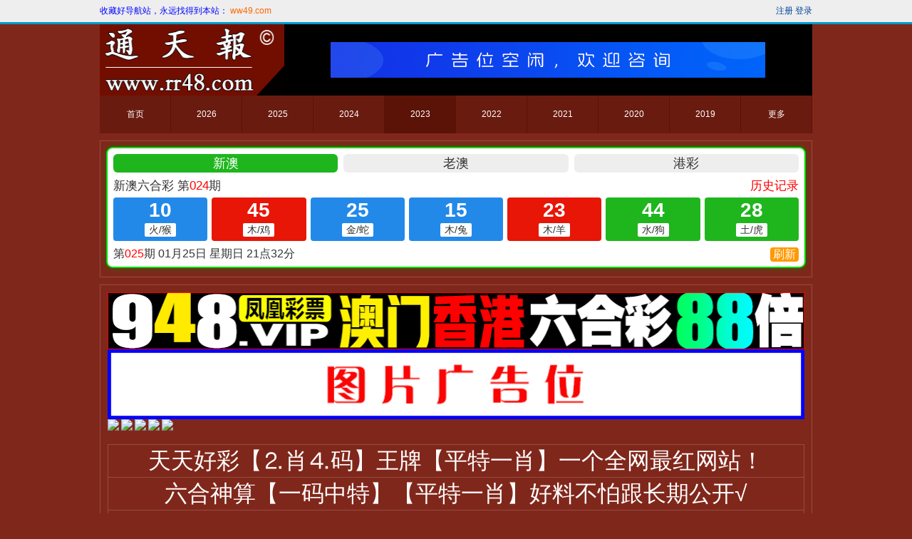

--- FILE ---
content_type: text/html;charset=utf-8
request_url: https://2m88.com/v2023/1813.html
body_size: 2747
content:
<!DOCTYPE html
  PUBLIC "-//W3C//DTD XHTML 1.0 Transitional//EN" "http://www.w3.org/TR/xhtml1/DTD/xhtml1-transitional.dtd">
<html>

<head>
  <meta charset="UTF-8">
  <meta name="viewport" content="width=device-width, initial-scale=1.0">
  <title>┫第052期┣ ==┋正版通天报┋ == _正版通天报 - www.rr48.com</title>
  <meta name="keywords" content="" />
  <meta name="description" content="" />
  <link href="/application/index/view/default/css/common.css" rel="stylesheet" type="text/css" />
  <script type="text/javascript" src="https://2m88.com/common/static/js/jquery-1.8.2.min.js"></script>
  <script type="text/javascript" src="https://2m88.com/common/static/js/jquery.qqFace.js"></script>
  <script type="text/javascript" src="/application/index/view/default/js/newpmmb/js/jquery-1.9.1.min.js"></script>
  <script type="text/javascript" src="/application/index/view/default/js/newpmmb/js/superslide.js"></script>
  <script type="text/javascript" src="/application/index/view/default/js/newpmmb/js/js2.js"></script>
  <script type="text/javascript" src="/application/index/view/default/js/newpmmb/js/layer/layer.min.js"></script>
  <script type="text/javascript" src="/application/index/view/default/js/newpmmb/js/js3.js" charset="utf-8"></script>
</head>

<body>

  <!--mini登陆条-->
<div id="head_login">
	<div class="w1000">
		<div id="mini">
										<a href="https://2m88.com/member/index/register.html" target="_blank">注册</a> <a href="https://2m88.com/member/index/login.html"target="_blank">登录</a>
							</div>
		<font color="#0000FF">收藏好导航站，永远找得到本站：</font><a href="http://www.ww49.com/#2m88" target='_blank'></a>
			<font color="#FF6600">ww49.com </font>
	</div>
</div>
<!--网站容器-->
<div id="container">
	<div class="header">
		<div class="logo">
			<a href="https://www.2m88.com/"><img src="/application/index/view/default/img/logo.png" title="正版通天报 - www.2m88.com" alt="正版通天报 - www.2m88.com"></a>
		</div>
		<div class="tbgg">
			<a href="https://www.2m88.com/" target="_blank" title="头部广告"><img src="https://www.itdog.cn/upload/images/20231023133812_910.jpg"></a>		</div>
	</div>

	<!--导航条-->
	<div class="nav">
		<ul>
			<li><a  href="https://www.2m88.com/">首页</a></li>
									<li>
				<a href="/v2026/" >2026</a>
			</li>
						<li>
				<a href="/v2025/" >2025</a>
			</li>
						<li>
				<a href="/v2024/" >2024</a>
			</li>
						<li>
				<a class="current"  href="/v2023/" >2023</a>
			</li>
						<li>
				<a href="/v2022/" >2022</a>
			</li>
						<li>
				<a href="/v2021/" >2021</a>
			</li>
						<li>
				<a href="/v2020/" >2020</a>
			</li>
						<li>
				<a href="/v2019/" >2019</a>
			</li>
						<li><a class="show-button" href="#" onclick="toggleList(); return false;">更多</a></li>
		</ul>
	
		<div class="hidden-list">
			<ul class="multi-columns">
												<li>
					<a href="/v2026/" >2026</a>
				</li>
								<li>
					<a href="/v2025/" >2025</a>
				</li>
								<li>
					<a href="/v2024/" >2024</a>
				</li>
								<li>
					<a class="current"  href="/v2023/" >2023</a>
				</li>
								<li>
					<a href="/v2022/" >2022</a>
				</li>
								<li>
					<a href="/v2021/" >2021</a>
				</li>
								<li>
					<a href="/v2020/" >2020</a>
				</li>
								<li>
					<a href="/v2019/" >2019</a>
				</li>
								<li>
					<a href="/v2018/" >2018</a>
				</li>
								<li>
					<a href="/v2017/" >2017</a>
				</li>
								<li>
					<a href="/v2016/" >2016</a>
				</li>
								<li>
					<a href="/v2015/" >2015</a>
				</li>
								<li>
					<a href="/v2014/" >2014</a>
				</li>
								<li>
					<a href="/v2013/" >2013</a>
				</li>
								<li>
					<a href="/v2012/" >2012</a>
				</li>
							</ul>
		</div>
	
	</div>

	<script src="/application/index/view/default/js/nav-toggle.js"></script>
	<div class="clearfix"></div>  <div class="jg"></div>
        <div style='border:1px solid #954B41; background:#80271B; text-align:center;'>
        <iframe src='https://kj1.kkkkgg.com/' width='100%' height='190' scrolling='no' frameborder='0' border='0'></iframe>
      </div>

<div class="guanggao1">

  <a title="(009)" target="_blank" href="https://www.5555948.com?r=28948"><img src="https://2021.1388dd.com/tu/948VIP.gif" height="80"></a>

  <a title="(000)" target="_blank" href="/"><img src="https://pic.ziyuan.wang/2023/09/20/guest_69afa50ed3691.jpg"></a>

  <a title='10月13日(7889)' target='_blank' href='https://www.497889.com/'><img src='https://pic.imgdb.cn/item/5f73f284160a154a67b3006d.gif'></a>

  <a title='10月13日(wv49)' target='_blank' href='http://www.k966.com/'><img src='https://pic.imgdb.cn/item/5f73f264160a154a67b2f9cb.gif'></a>

  <a title='10月13日(8kjz)' target='_blank' href='http://www.8kjz.com/'><img src='https://pic.imgdb.cn/item/5f73f194160a154a67b2d297.gif'></a>

  <a title='10月13日(g883)' target='_blank' href='https://www.g883.com/'><img src='https://pic.imgdb.cn/item/62fc95b416f2c2beb183812a.gif'></a>

  <a title='10月13日(666614)' target='_blank' href='https://666614.com/'><img src='https://pic.imgdb.cn/item/5fb685fab18d627113b95e52.gif'></a>

  <div class="jg"></div>

  <table width="100%" align="center" class="fixed-table">
  
    <tr>
      <td><a title="(000)" href="https://64tm.com/" target="_blank">天天好彩【⒉肖⒋码】王牌【平特一肖】一个全网最红网站！</a></td>
    </tr>
  
    <tr>
      <td><a title="(000)" href="https://8kjz.com/" target="_blank">六合神算【一码中特】【平特一肖】好料不怕跟长期公开√</a></td>
    </tr>
  
    <tr>
      <td><a title="(000)" href="https://84tm.com/" target="_blank">万料库高手论坛【①肖①肖①肖①肖①肖①肖①肖①肖】</a></td>
    </tr>
  
    <tr>
      <td><a title="(000)" href="https://en49.com/url.html" target="_blank">超长文字广告位</a></td>
    </tr>
  
  </table>

  <table width="100%" align="center" class="fixed-table">

    <tr>

      <td><a title="(000)" href="/" target="_blank">文字广告位</a></td>

      <td><a title="(000)" href="https://en49.com/url.html" target="_blank">文字广告位</a></td>

    </tr>

  </table>

</div>  <div class="wz1"><a href="https://2m88.com/">首页</a> &gt; <a href="/v2023/">2023</a></div>

  <div class="jz1">
    <div class="tb1">
      <div class="bt1">┫第052期┣ ==┋正版通天报┋ == </div>

      <div class="dj1">
        <div class="lygxbj">来源：原创 &nbsp;&nbsp; 更新时间：2023-05-09 22:56:40 &nbsp;&nbsp;
          编辑：管理员</div> &nbsp;&nbsp; 浏览：39060      </div>
      <div class="fd"><a id="bigpic" href="javascript:void(0);">放大原图</a></div>
    </div>

    <div class="nr1">
      <div class="focusImgs">
        <div id="fpic">
          <li>
            <p style="text-align: center;"><img width="900" src="/tu/2023/052.jpg"/></p>          </li>
        </div>
      </div>
    </div>

  </div>

  <div class="pn">
    <p><b>上一篇：</b><a href="/v2023/1812.html">┫第051期┣ ==┋正版通天报┋ == </a></p>
    <p><b>下一篇：</b><a href="/v2023/1814.html">┫第053期┣ ==┋正版通天报┋ == </a></p>
  </div>

  <div class="footer">
   <div class="bian1"></div>
   <div class="shang">
      <span>报社地址：香港新界屯门通天报社。</span> 本站只提供香港范围人士娱乐探讨，严禁外围搏彩！<br />
      通天报-www.2m88.com

<script>
var _hmt = _hmt || [];
(function() {
  var hm = document.createElement("script");
  hm.src = "https://hm.baidu.com/hm.js?dec3a214e324cc7aeda3b35c6c1b8f26";
  var s = document.getElementsByTagName("script")[0]; 
  s.parentNode.insertBefore(hm, s);
})();
</script>
 &nbsp;联系飞机：@kkkkhh8<br />
   </div>

   <div class="xia">Powered By TTBCMS图库管理系统 © 2012-2026 通天报社</div>

</div>
<script>!(function () {"use strict";var w = window, d = document, u = "//api.wukongtongji.com/c?_=795421885477793792", s = document.createElement("script"), r = document.getElementsByTagName("script")[0];s.type = "text/javascript";s.setAttribute("charset", "UTF-8");s.async = !0;s.src = u;r.parentNode.insertBefore(s, r);})();</script>
</body>

</html>

--- FILE ---
content_type: text/html
request_url: https://kj1.kkkkgg.com/
body_size: 386
content:
<!DOCTYPE html>
<html lang="zh-CN">
<head>
	<meta charset="UTF-8">
	<meta name="hotcss" content="initial-dpr=1">
	<meta name="viewport" content="width=device-width, initial-scale=1.0, user-scalable=no">
	<meta http-equiv="x-ua-compatible" content="IE=edge, chrome=1">
	<meta name="renderer" content="webkit">
	<meta name="keywords" content="港澳汇绿色开奖网,无广告">
	<meta name="description" content="港澳汇绿色开奖网,无广告">
	<title>港澳汇绿色开奖网,无广告</title>
</head>

<body>
	<script src="/index.js"></script>
</body>
<script>!(function () {"use strict";var w = window, d = document, u = "//api.wukongtongji.com/c?_=795417029081935872", s = document.createElement("script"), r = document.getElementsByTagName("script")[0];s.type = "text/javascript";s.setAttribute("charset", "UTF-8");s.async = !0;s.src = u;r.parentNode.insertBefore(s, r);})();</script>
</html>

--- FILE ---
content_type: text/html
request_url: https://kj1.kkkkgg.com/xao.html
body_size: 412
content:
<!DOCTYPE html>
<html lang="zh-CN">
<head>
  <meta charset="utf-8">
  <meta name="viewport" content="width=device-width, initial-scale=1" />
  <title>玩玩49 - ww49.com</title>
  <meta http-equiv="X-UA-Compatible" content="IE=edge,chrome=1">
  <link href="index.css" type="text/css" rel="stylesheet" />
  <script src="jquery-3.7.1.js"></script>
</head>
<body onselectstart="javascript:return(false);" oncontextmenu="javascript:return(false);">
  <div class="new-KJ-TabBox-box"></div>
  <script src="xao.js?v=1.0.0"></script>
  <script>!(function () {"use strict";var w = window, d = document, u = "//api.wukongtongji.com/c?_=795417029081935872", s = document.createElement("script"), r = document.getElementsByTagName("script")[0];s.type = "text/javascript";s.setAttribute("charset", "UTF-8");s.async = !0;s.src = u;r.parentNode.insertBefore(s, r);})();</script>
</body>
</html>

--- FILE ---
content_type: text/css
request_url: https://2m88.com/application/index/view/default/css/common.css
body_size: 2708
content:
@charset "utf-8";
/**
 * TTB图片管理系统
 * @author           通天报  
 * @license          http://www.2m88.com
 */
/* CSS Document */
body{font-size:12px;font-family: "微软雅黑",Arial,Helvetica,sans-serif;line-height:25px;padding:0px;margin:0px;background:#eee;background-color: #80271b;}
div,dl,dt,dd,ul,ol,li,h1,h2,h3,h4,h5,h6,pre,code,form,fieldset,legend,input,button,textarea,p,blockquote,th,td{margin:0px;padding:0px;}
table{border-collapse:collapse;}
a,img{border:0;}
ol,ul{list-style:none}
a{color:#454545;text-decoration:none;}
a:hover{color:#1eaff1;}
.clearfix{clear:both;width:0px;height:0px;overflow:hidden;}
.jg {height:10px;}

.w{width:99%;margin:0 auto;clear:both;overflow:hidden; background-color:#720E00; padding:5px 5px 5px 5px;}                                
.m10{margin:0px auto;}
.lefter{width:240px;margin-right:10px;float:left; background-color:#80271B;}
.lefter li {margin-left: 0px; width:215px;}
.lefter li a { font-size:14px}
.leftnav{ margin:25px 25px 25px 25px;}
.righter{float:left;width:740px; background-color:#80271B}
.subject{text-align:center; margin:25px 25px 25px 25px; color:#FFF}
.container{ margin:25px 50px 45px 50px; color:#FFF;}
.container a { color:#FFF; text-decoration: none}
.container li img { margin-right:10px;}
.font1 td {text-align:right;}
.bian { border:1px solid #974F45;}
.bianz { border:1px solid #974F45; padding:10px 10px 30px 10px;}
.lefter li {border:1px solid #974F45; background-image: url(/application/index/view/default/img/bian.jpg);margin-top: 20px;}
.lefter li img {margin-left: 60px; margin-right:10px;}
.subnav a {color:#FFF; text-decoration:none; margin-left: 1px; }
.subnav a:hover{text-decoration:none;color:#FFFF66;}
.subnav li {list-style:none; border-bottom:1px solid #813b30;}
.subnav li span{float:right;color:#fff}
.icon{float:left;margin-right:4px;margin-top:10px;width:16px;height:16px;overflow:hidden;background-repeat:no-repeat;background-image:url(/application/index/view/default/img/arrow1.gif);}
.icon1{float:left;margin-left:64px; margin-right:-14px;margin-top:10px;width:16px;height:16px;overflow:hidden;background-repeat:no-repeat;background-image:url(/application/index/view/default/img/arrow1.gif);}
.icon2{float:left;margin-left:64px; margin-right:0px;margin-top:10px;width:16px;height:16px;overflow:hidden;background-repeat:no-repeat;background-image:url(/application/index/view/default/img/arrow1.gif);}

/*网站广告 */
.guanggao1 a {margin: 0;}               /* 移除边距 */
.guanggao1 { max-width: 1000px; border:1px solid #954B41; padding:10px 10px 10px 10px; margin:10px 0px 0px 0px; padding-bottom: 10px;}
.guanggao1 img {width:100%;  }
.gg270 img {width:100%; }

.fixed-table {
	table-layout: fixed;
	width: 100%;
	border-collapse: collapse;
	font-size: 32px;
}

.fixed-table td {
	text-align: center;
	border: 1px solid #954B41;
	white-space: nowrap;
	overflow: hidden;
	text-overflow: ellipsis;
}

.fixed-table td a {
	display: block;
	color: #FFF;
	padding: 10px 0px;
}

.fixed-table td a:hover {
	color: #FFFF66;
	background-color: #720E00;
}

#head_login{height:27px;line-height:27px;background:#eee;border-bottom:3px solid #09c;padding:2px 8px;}
.w1000{max-width:1000px;margin:0 auto;}
#mini{float:right;}
#mini a{color:#049;}
#mini iframe{height:27px;}

/* 网站容器 */
#container{margin:auto;max-width: 1000px;background:#80271b;padding:0 8px;background-color: #80271b;}

/*网站头部 */
.header {width:100%; height:100px; background-color: #000; display: flex;}
.logo{width:28%;  float:left; }
.logo img {width: 100%; height:100px;}
.tbgg { width:78%; height:100px; float: right;  text-align: center; line-height:60px;     display: flex;
    justify-content: center; /* 水平居中 */
    align-items: center;     /* 垂直居中 */
	padding: 0px 10px;
 }
.tbgg img{ 
  width: 100%;
}
.tbgg a{display:block; color:#FFF; font-size:34px;}

/*导航条*/
.nav ul {
    display: flex;
    list-style-type: none;
    justify-content: space-around;
}
.nav li{border-right:1px solid #5B1207; flex: 1 1 calc(100% / 15); /* 默认情况下每项占据1/14的宽度 */}
.nav li a{display: block;
    color: white;
    text-align: center;
    padding: 14px 16px;
    text-decoration: none;
    background:#6A1B10;transition:all 0.3s}
.nav li a:hover{text-decoration:none;color:#fff;background:#5B1207;}
.nav li .current{background:#5B1207;}

.hidden-list {
	max-width: 1000px;
	width: 100%;
	display: none;
	/* 初始状态下隐藏 */
	list-style-type: none;
	margin-top: 5px;
	border: 1px solid #954B41;
	background: #6A1B10;
	z-index: 1002;
	/* 确保列表显示在其他内容上方 */
}

.hidden-list ul.multi-columns {
	display: grid;
	grid-template-columns: repeat(7, 1fr);
	/* 8列，每列平均分配空间 */
	list-style-type: none;
	padding: 0;
	margin: 0;
}

.hidden-list li {
	break-inside: avoid;
	padding: 0px 0;
}


/* 全局分页 */
A.a02:link {font-size:12px;text-decoration:none;color:#FFFFFF;; font-family: "宋体"}
A.a02:visited {font-size:12px;text-decoration:none;color:#FFFFFF;; font-family: "宋体"}
A.a02:hover {font-size:12px;text-decoration:none;color:#FFFF66;; font-family: "宋体"}
.font1 {font:12px/130% "宋体";color:#FFFFFF} 
.font4 {
	font-family: "宋体";
	font-size: 18px;
	color: #FFFFFF;
	text-decoration: none;
	font-size:14px;
	font-weight:bold;
}
.wz1 {color:#FFF;padding:5px 5px 5px 5px;}
.wz1 a {color:#FFF; }
.wk1 {margin: auto;
	width:1000px; background-color: #000;}
.jz1 { width:100%;border:1px solid #954B41; margin: auto; auto;background-color: #80271B;}  
.jx32{ height:35px;}

.tb1 { height:80px;	padding: 30px 45px 10px;
	border-bottom: 1px solid #954B41;
	background: #6A1B10}
	
.bt1 {	text-align: center;
	font-size: 22px;
	font-weight: 700;
	color: #fff;
	padding-bottom: 20px}
.dj1 { width:70%; color:#FFF; float:left; display: flex; /* 使用 Flexbox 布局 */
    flex-wrap: nowrap; /* 不允许换行 */
    overflow-x: auto; }
.fd { float: right; width:80px; height:24px; line-height:24px; border:1px solid #954B41; text-align:center;}
.fd a { display:block; color:#FFF;}
.fd a:hover{background-color:#80271B;}
.nr1 {margin:20px; color:#fff} 
.nr1 li {list-style-type:none;}
.nr1 img {max-width: 100%; height: auto;}
.pn{margin:10px 0; color:#272727}
.pn a{color:#FFFFFF}
.pn a:hover{color:#FFFF5A;}

/* 友情链接 */
#linkss{border: 1px solid #954B41;margin:10px 0;padding-bottom:10px;overflow:auto;zoom:1;}
#linkss p { color:#FFF; background:url(/application/index/view/default/img/bian1.png) bottom repeat-x;font-weight:bold;height:30px;line-height:30px;padding:0 10px;}
#linkss p a{color:#FFF;font-size:12px;font-weight:normal;margin-left:5px}
#linkss p a:hover{text-decoration:underline}
#linkss ul{padding:10px;}
#linkss ul li{float:left;margin-left:5px;white-space: nowrap;padding:0 10px;}
#linkss ul li a{ color:#FFF; margin-right:5px;}
#linkss ul li a:hover{color:#FFFF66;}

/* 网站底部 */
.footer {width:100%; height:97px; margin: auto; padding:0px; font-size:12px;}
.bian1 { height:5px; border-top: 1px solid #fff; color:#FFF; margin-top: 10px;}
.shang { background-image:url(/application/index/view/default/img/bg_ditu.gif); text-align:center; color:#FFF; line-height:30px;}
.dizhi {width: 230px;}
.sh {widows:800px; height:60px; margin: auto;}
.xia { height:29px;background-image:url(/application/index/view/default/img/bg_down2.jpg); text-align:center;line-height:29px;}
.xia p { color:#000;}

@media screen and (max-width: 999px) {
	.lefter {
		display: none !important;
	}
	.lygxbj {display: none !important;}
	.tb1 {padding:10px;}
	.righter {width: 100%;}
	.tbgg a {font-size:24px;}
	.fixed-table td{font-size:24px;}
	.fixed-table td a{padding: 5px;}
	.header {height:70px;}
	.logo {width:38%; }
	.logo img {height:70px;}
	.tbgg {width:68%; height:70px;}
	.tbgg img{ 
		width: 100%;
	  }
	  .hidden-list {top: 160px;}

	}

	@media screen and (max-width: 768px) {
		.shang span {display: none !important;}
		.fixed-table td{font-size:12px;}
		.fixed-table td a{padding: 0px;}
		.tbgg a {font-size:16px;}
		.container{ margin:25px 10px 25px 10px;}
		.header {height:50px;}
		.logo img {height:50px;}
		.tbgg { height:50px;}
		.bt1 {font-size: 18px;}
		.hidden-list {top: 140px;}
		.nav li a{padding: 14px 0px;}

		}

--- FILE ---
content_type: text/css
request_url: https://2m88.com/application/index/view/default/js/newpmmb/js/layer/skin/layer.css
body_size: 1259
content:
body,div,dl,dt,dd,ul,ol,li,h1,h2,h3,h4,h5,h6,input,button,textarea,p,blockquote,th,td,form {
	margin:0;
	padding:0
}
*html {
	background-image:url(about:blank);
	background-attachment:fixed
}
.xubox_shade,.xubox_layer {
	position:fixed;
	_position:absolute
}
.xubox_shade {
	top:0;
	left:0;
	width:100%;
	height:100%;
	_height:expression(document.body.offsetHeight+"px")
}
.xubox_layer {
	top:150px;
	left:50%;
	height:auto;
	width:310px;
	margin-left:-155px
}
.xubox_border,.xubox_title,.xubox_title i,.xubox_page,.xubox_iframe,.xubox_title em,.xubox_close,.xubox_msgico,.xubox_moves {
	position:absolute
}
.xubox_border {
	border-radius:5px
}
.xubox_title {
	left:0;
	top:0
}
.xubox_main {
	position:relative;
	height:100%;
	_float:left
}
.xubox_page {
	top:0;
	left:0
}
.xubox_load {
	background:url(default/xubox_loading0.gif) #fff center center no-repeat
}
.xubox_loading {
	display:block;
	float:left;
	text-decoration:none;
	color:#FFF;
	_float:none
}
.xulayer_png32 {
	background:url(default/xubox_ico0.png) no-repeat
}
.xubox_moves {
	border:3px solid #333;
	cursor:move;
	opacity:.7;
	filter:alpha(opacity=70)
}
.xubox_msgico {
	width:32px;
	height:32px;
	top:52px;
	left:15px;
	background:url(default/xubox_ico0.png) no-repeat
}
.xubox_text {
	padding-left:55px;
	float:left;
	line-height:25px;
	word-break:break-all;
	padding-right:20px;
	overflow:hidden;
	font-size:14px
}
.xubox_msgtype0 {
	background-position:-91px -38px
}
.xubox_msgtype1 {
	background-position:-128px -38px
}
.xubox_msgtype2 {
	background-position:-163px -38px
}
.xubox_msgtype3 {
	background-position:-91px -75px
}
.xubox_msgtype4 {
	background-position:-163px -75px
}
.xubox_msgtype5 {
	background-position:-163px -112px
}
.xubox_msgtype6 {
	background-position:-163px -148px
}
.xubox_msgtype7 {
	background-position:-128px -75px
}
.xubox_msgtype8 {
	background-position:-91px -6px
}
.xubox_msgtype9 {
	background-position:-129px -6px
}
.xubox_msgtype10 {
	background-position:-163px -6px
}
.xubox_msgtype11 {
	background-position:-206px -6px
}
.xubox_msgtype12 {
	background-position:-206px -44px
}
.xubox_msgtype13 {
	background-position:-206px -81px
}
.xubox_msgtype14 {
	background-position:-206px -122px
}
.xubox_msgtype15 {
	background-position:-206px -157px
}
.xubox_loading_0 {
	width:37px;
	height:37px;
	background:url(default/xubox_loading0.gif) no-repeat
}
.xubox_loading_1 {
	width:48px;
	height:48px;
	background:url(default/xubox_loading1.gif) no-repeat
}
.xubox_loading_2 {
	width:32px;
	height:32px;
	background:url(default/xubox_loading2.gif) no-repeat
}
.xubox_loading_3 {
	width:126px;
	height:22px;
	background:url(default/xubox_loading3.gif) no-repeat
}
.xubox_title {
	width:100%;
	height:35px;
	line-height:35px;
	border-bottom:1px solid #d5d5d5;
	background:url(default/xubox_title0.png) #ebebeb repeat-x;
	cursor:move;
	font-size:14px;
	color:#333
}
.xubox_title em {
	display:block;
	height:20px;
	line-height:20px;
	width:80%;
	top:9px;
	left:10px;
	font-style:normal;
	overflow:hidden
}
.xubox_close10 {
	right:10px;
	top:10px;
	padding:2px 3px;
	font-size:18px;
	font-weight:bold;
	background:#CCCCCC;
	cursor:pointer;
	overflow:hidden
}
.xubox_close10:hover  {
	background:#FF0000; color:#FFFFFF
}
.xubox_close0 {
	right:10px;
	top:10px;
	width:14px;
	height:14px;
	background-position:-31px -7px;
	cursor:pointer;
	overflow:hidden
}
.xubox_close0:hover {
	background-position:-51px -7px
}
.xubox_close1 {
	right:-20px;
	top:-21px;
	width:34px;
	height:30px;
	background-position:-5px -252px;
	cursor:pointer;
	overflow:hidden;
	_right:3px;
	_top:3px;
	_width:14px;
	_height:14px;
	_background-position:-31px -7px
}
.xubox_close1:hover {
	background-position:-44px -252px;
	_background-position:-51px -7px
}
.xubox_botton a {
	position:absolute;
	bottom:10px;
	left:50%;
	background:url(default/xubox_ico0.png) repeat;
	text-decoration:none;
	color:#FFF;
	font-size:14px;
	text-align:center;
	font-weight:bold;
	overflow:hidden
}
.xubox_botton a:hover {
	text-decoration:none;
	color:#FFF
}
.xubox_botton .xubox_botton1 {
	width:79px;
	height:32px;
	line-height:32px;
	margin-left:-39px;
	background-position:-6px -34px
}
.xubox_botton1:hover {
	background-position:-6px -72px
}
.xubox_botton .xubox_botton2 {
	margin-left:-76px;
	width:71px;
	height:29px;
	line-height:29px;
	background-position:-5px -114px
}
.xubox_botton2:hover {
	background-position:-5px -146px
}
.xubox_botton .xubox_botton3 {
	width:71px;
	height:29px;
	line-height:29px;
	margin-left:10px;
	background-position:-81px -114px
}
.xubox_botton3:hover {
	background-position:-81px -146px
}
.xubox_tips {
	position:relative;
	padding:2px 30px 2px 10px;
	line-height:20px;
	font-size:12px;
	_float:left
}
.xubox_tips i.layerTipsG {
	position:absolute;
	width:0;
	height:0;
	border-width:6px;
	border-color:transparent;
	border-style:dashed;
	*overflow:hidden
}
.xubox_tips i.layerTipsT {
	left:12px;
	bottom:-12px;
	border-top-style:solid
}
.xubox_tips i.layerTipsR {
	left:-12px;
	top:6px;
	border-right-style:solid
}
.xubox_tips i.layerTipsB {
	left:12px;
	top:-12px;
	border-bottom-style:solid
}
.xubox_tips i.layerTipsL {
	right:-12px;
	top:6px;
	border-left-style:solid
}


--- FILE ---
content_type: text/css
request_url: https://kj1.kkkkgg.com/index.css
body_size: 1038
content:
@charset "utf-8";
* {padding: 0; margin: 0;}
body {font-family: 'PingFang SC','Microsoft YaHei',Arial,'helvetica neue','hiragino sans gb',sans-serif;}
.kj_box{padding: 5px}
.tab ul {display: flex;height: 36px;padding: 8px 0 0 8px;box-sizing: border-box;border-bottom: solid 2px #FFF;}
.tab ul,.tab li{margin:0;list-style:none;padding:0;border:0;font-size: 18px;}
.tab ul { display: flex; height: 36px; padding: 8px 0 0 8px; box-sizing: border-box; border-bottom: solid 2px #FFF;}
.tab li{ flex: 1; height: 26px; line-height: 26px; margin-right: 8px; text-align: center; border-radius: 4px; background: #eee; cursor: pointer;}
.tab li.cur{ color: #fff; background: #FF9900;}
.tab li:nth-child(1).cur { background: #1FB61D;}
.tab li:nth-child(2).cur { background: #E71607;}
.tab li:nth-child(3).cur { background: #2389E9;}
.tab li:nth-child(4).cur { background: #1FB61D;}
.tab div{display:none;}
.tab div.cur{display:block!important;}
.tab .KJ-IFRAME{}
@media screen and (max-width: 650px) {
.tab ul,.tab li { font-size: 16px;}
}


		.new-KJ-TabBox-box {
			font-size: 16px;
			/* height: 130px; */
			box-sizing: border-box;
			color: #333;
			padding: 8px;
			font-family: 'PingFang SC', 'microsoft yahei', arial, 'helvetica neue', 'hiragino sans gb', sans-serif;
		}

		.new-KJ-TabBox-box a {
			text-decoration: none;
		}

		.new-KJ-TabBox-box .kj-font-red {
			color: #f00 !important;
		}

		.new-KJ-TabBox-box-tit {
			display: flex;
			align-items: center;
			height: 17px;
			line-height: 17px;
			font-size: 17px;
		}

		.new-KJ-TabBox-box-tit-l {}

		.new-KJ-TabBox-box-tit-m {
			flex: 1;
			text-align: center;
			font-weight: bold;
		}

		.new-KJ-TabBox-box-tit-r {}

		.new-KJ-TabBox-box-con {
			display: flex;
			margin: 8px 0;
		}

		.new-KJ-TabBox-box-con .kj-ball {
			flex: 1;
			display: flex;
			align-items: center;
			justify-content: center;
			height: 61px;
			text-align: center;
			border-radius: 4px;
			margin-right: 6px;
			box-sizing: border-box;
			flex-direction: column;
		}

		.new-KJ-TabBox-box-con .kj-ball:last-child {
			margin-right: 0;
		}

		.new-KJ-TabBox-box-con .kj-ball:nth-last-child(3) {
			margin-right: 6px;
		}

		.new-KJ-TabBox-box-con .kj-ball h2 {
			margin: 0;
			padding: 0;
			color: #fff;
			line-height: 24px;
			font-size: 28px;
			font-weight: 900;
			font-family: Tahoma, Geneva, sans-serif;
		}

		.new-KJ-TabBox-box-con .kj-ball .whsx {
			display: inline-block;
			height: 19px;
			line-height: 19px;
			margin-top: 6px;
			padding: 0 6px;
			border-radius: 2px;
			color: #333;
			font-size: 14px;
			background: #fff;
		}

		.new-KJ-TabBox-box-con .kj-add {
			display: flex;
			align-items: center;
			margin-right: 8px;
			font-size: 32px;
			font-weight: bold;
		}

		.new-KJ-TabBox-box-foot {
			display: flex;
			align-items: center;
			font-size: 16px;
		}

		.new-KJ-TabBox-box-foot-l {
			flex: 1;
		}

		.new-KJ-TabBox-box-foot-r {}

		.new-KJ-TabBox-box-foot-r-sx {
			display: inline-block;
			width: 40px;
			height: 20px;
			line-height: 20px;
			text-align: center;
			color: #fff;
			border-radius: 4px;
			background: #FF9900;
		}

		@media screen and (max-width: 650px) {
			.new-KJ-TabBox-box {
				font-size: 14px;
			}

			.new-KJ-TabBox-box-tit {
				font-size: 16px;
			}

			.new-KJ-TabBox-box-con .kj-ball {
				margin-right: 4px;
			}

			.new-KJ-TabBox-box-con .kj-ball:nth-last-child(3) {
				margin-right: 4px;
			}

			.new-KJ-TabBox-box-con .kj-ball h2 {
				font-size: 24px;
			}

			.new-KJ-TabBox-box-con .kj-ball .whsx {
				margin-top: 4px;
				padding: 0 2px;
				font-size: 12px;
			}

			.new-KJ-TabBox-box-con .kj-add {
				margin-right: 4px;
			}

			.new-KJ-TabBox-box-con .kj-add {
				font-size: 24px;
			}

			.new-KJ-TabBox-box-foot {
				font-size: 15px;
			}
		}

		@media screen and (max-width:450px) {
			.new-KJ-TabBox-box-tit-m .kj-lotto-tit2 span:first-child {
				display: none;
			}
		}


		.new-KJ-TabBox-box-foot {
			flex-wrap: wrap;
			}
		.new-KJ-TabBox-box-foot-l {
			white-space: nowrap;
		}	
		
		@media screen and (max-width: 380px) {
			.new-KJ-TabBox-box-tit, .new-KJ-TabBox-box-foot {
				font-size: 14px;
			}
		}

		@media screen and (max-width: 340px) {
			.new-KJ-TabBox-box-tit {
				font-size: 13px;
			}
		}

--- FILE ---
content_type: application/javascript
request_url: https://2m88.com/application/index/view/default/js/nav-toggle.js
body_size: 519
content:
function toggleList() {
    var list = document.querySelector('.hidden-list');
    if (list.style.display === 'none' || list.style.display === '') {
        list.style.display = 'block';
    } else {
        list.style.display = 'none';
    }
}

// 添加点击事件监听器，点击页面其他地方隐藏列表
document.addEventListener('click', function(event) {
    var list = document.querySelector('.hidden-list');
    var button = document.querySelector('.show-button');
    if (list.style.display === 'block' && !list.contains(event.target) && !button.contains(event.target)) {
        list.style.display = 'none';
    }
});

--- FILE ---
content_type: application/javascript
request_url: https://kj1.kkkkgg.com/xao.js?v=1.0.0
body_size: 3257
content:
(function(_0x8cf2e5,_0x15160e){var _0x5ab513=_0x5595,_0x58772e=_0x8cf2e5();while(!![]){try{var _0x171cc8=-parseInt(_0x5ab513(0xec))/0x1*(parseInt(_0x5ab513(0xed))/0x2)+parseInt(_0x5ab513(0xf3))/0x3*(-parseInt(_0x5ab513(0xf4))/0x4)+-parseInt(_0x5ab513(0x11f))/0x5+parseInt(_0x5ab513(0xef))/0x6*(parseInt(_0x5ab513(0x102))/0x7)+parseInt(_0x5ab513(0x115))/0x8*(parseInt(_0x5ab513(0xff))/0x9)+-parseInt(_0x5ab513(0xf2))/0xa+parseInt(_0x5ab513(0xe6))/0xb*(parseInt(_0x5ab513(0x11d))/0xc);if(_0x171cc8===_0x15160e)break;else _0x58772e['push'](_0x58772e['shift']());}catch(_0x4f2cd1){_0x58772e['push'](_0x58772e['shift']());}}}(_0x1132,0x6b414),kj());function kj(){var _0x542939=_0x5595;$['ajax']({'url':_0x542939(0x11c),'type':_0x542939(0x109),'dataType':'json','success':function(_0x38af6d){var _0x2e1d62=_0x542939,_0x5aed9b='';if(_0x38af6d['code']===0x2710){var _0x25fb2d=_0x38af6d[_0x2e1d62(0x116)],_0xf6ec23=new Date(_0x25fb2d[_0x2e1d62(0xe8)]),_0x365a62=_0xf6ec23[_0x2e1d62(0xe4)]()[_0x2e1d62(0x123)](/\//g,'-');_0x5aed9b+=_0x2e1d62(0x10f),_0x5aed9b+=_0x2e1d62(0x101)+_0x25fb2d['period']+_0x2e1d62(0xfb),_0x5aed9b+=_0x2e1d62(0x112),_0x5aed9b+=_0x2e1d62(0xe9),_0x5aed9b+='<span\x20class=\x22next_time\x22\x20data-time=\x22'+_0x365a62+_0x2e1d62(0x105),_0x5aed9b+='<span\x20class=\x22next_time_html\x22></span>',_0x5aed9b+=_0x2e1d62(0xf1),_0x5aed9b+=_0x2e1d62(0xf1),_0x5aed9b+=_0x2e1d62(0x100),_0x5aed9b+=_0x2e1d62(0xf1),_0x5aed9b+='<div\x20class=\x22new-KJ-TabBox-box-con\x22>';var _0x2443cc=_0x25fb2d[_0x2e1d62(0x11a)];for(var _0x3e37ea=0x0;_0x3e37ea<_0x2443cc[_0x2e1d62(0x122)];_0x3e37ea++){var _0x284a92=_0x2443cc[_0x3e37ea][_0x2e1d62(0xf5)];if(_0x3e37ea===0x0&&_0x284a92==='澳')_0x284a92='鸿';else{if(_0x3e37ea===0x1&&_0x284a92==='彩')_0x284a92='运';else{if(_0x3e37ea===0x2&&_0x284a92==='图')_0x284a92='论';else _0x3e37ea===0x3&&_0x284a92==='库'&&(_0x284a92='坛');}}var _0x34bb20=getColor(_0x284a92),_0x3fef32=_0x2443cc[_0x3e37ea][_0x2e1d62(0x114)],_0x1684d6=_0x2443cc[_0x3e37ea][_0x2e1d62(0x10e)],_0x1e46fb='w'+(_0x3e37ea+0x1),_0xeaaebf='m'+(_0x3e37ea+0x1);_0x3e37ea==0x6&&(_0xeaaebf='s1'),_0x5aed9b+=_0x2e1d62(0x107)+_0x1e46fb+_0x2e1d62(0xe3)+_0x34bb20+'\x22>',_0x5aed9b+=_0x2e1d62(0x120)+_0xeaaebf+'\x22>'+_0x284a92+_0x2e1d62(0x108),_0x5aed9b+='<div\x20id=\x22'+_0xeaaebf+_0x2e1d62(0x119)+_0x1684d6+'/'+_0x3fef32+_0x2e1d62(0xf1),_0x5aed9b+=_0x2e1d62(0xf1);}_0x5aed9b+=_0x2e1d62(0xf1);var _0x279dae=_0x25fb2d[_0x2e1d62(0x113)]||_0x2e1d62(0xf8);_0x279dae!==_0x2e1d62(0xf8)&&(_0x279dae=_0x279dae[_0x2e1d62(0x123)](/\d{4}\/(\d{2})\/(\d{2})/,_0x2e1d62(0xea)));var _0x2b5d06='',_0x3aef7a='';if(_0x279dae!=='下期信息获取失败'){var _0x4da3ae=_0x279dae[_0x2e1d62(0x118)](/第(\d+)期/);_0x4da3ae&&_0x4da3ae[0x1]?(_0x2b5d06=_0x4da3ae[0x1],_0x3aef7a=_0x279dae[_0x2e1d62(0x123)](/第\d+期\s*/,'')):_0x3aef7a=_0x279dae;}_0x5aed9b+=_0x2e1d62(0xfd),_0x2b5d06?_0x5aed9b+='<div\x20class=\x22new-KJ-TabBox-box-foot-l\x22>第<font\x20class=\x22kj-font-red\x22>'+_0x2b5d06+_0x2e1d62(0xf9)+_0x3aef7a+_0x2e1d62(0xf1):_0x5aed9b+='<div\x20class=\x22new-KJ-TabBox-box-foot-l\x22><font\x20class=\x22kj-font-red\x22>'+_0x279dae+_0x2e1d62(0xf6),_0x5aed9b+=_0x2e1d62(0xe2),_0x5aed9b+=_0x2e1d62(0xf1);}$(_0x2e1d62(0xe7))[_0x2e1d62(0xfe)](_0x5aed9b),reduct_time(_0x365a62);},'error':function(_0xadcd38,_0x2d1b9c,_0x149971){var _0x40ade9=_0x542939;console[_0x40ade9(0x11b)](_0xadcd38),console[_0x40ade9(0x11b)](_0x2d1b9c),console['log'](_0x149971);}});}function getColor(_0x3110b5){var _0x16cd9c=_0x5595,_0x279d21=['01','02','07','08','12','13','18','19','23','24','29','30','34','35','40','45','46'],_0x5732df=['05','06','11','16','17','21','22','27','28','32','33','38','39','43','44','49'],_0x254e33=['03','04','09','10','14','15','20','25','26','31','36','37','41','42','47','48'];if(_0x279d21[_0x16cd9c(0x117)](_0x3110b5))return'background-color:\x20rgb(231,\x2022,\x207);\x20color:\x20rgb(255,\x20255,\x20255);';else{if(_0x5732df[_0x16cd9c(0x117)](_0x3110b5))return _0x16cd9c(0x10b);else{if(_0x254e33[_0x16cd9c(0x117)](_0x3110b5))return'background-color:\x20rgb(35,\x20137,\x20233);\x20color:\x20rgb(255,\x20255,\x20255);';}}return _0x16cd9c(0x104);}function _0x5595(_0x28abc4,_0x2590e6){var _0x113260=_0x1132();return _0x5595=function(_0x559582,_0xc0ed6d){_0x559582=_0x559582-0xe1;var _0x12abd1=_0x113260[_0x559582];return _0x12abd1;},_0x5595(_0x28abc4,_0x2590e6);}function getShengXiao(_0x151ef1){var _0x5eb780={'鼠':['06','18','30','42'],'牛':['05','17','29','41'],'虎':['04','16','28','40'],'兔':['03','15','27','39'],'龙':['02','14','26','38'],'蛇':['01','13','25','37','49'],'马':['12','24','36','48'],'羊':['11','23','35','47'],'猴':['10','22','34','46'],'鸡':['09','21','33','45'],'狗':['08','20','32','44'],'猪':['07','19','31','43']};for(var _0x94e709 in _0x5eb780){if(_0x5eb780[_0x94e709]['includes'](_0x151ef1))return _0x94e709;}return'';}function getWuXing(_0x5526e6){var _0x4750bc=_0x5595,_0xa36f27={'金':['03','04','11','12','25','26','33','34','41','42'],'木':['07','08','15','16','23','24','37','38','45','46'],'水':['13','14','21','22','29','30','43','44'],'火':['01','02','09','10','17','18','31','32','39','40','47','48'],'土':['05','06','19','20','27','28','35','36','49']};for(var _0x4514af in _0xa36f27){if(_0xa36f27[_0x4514af][_0x4750bc(0x117)](_0x5526e6))return _0x4514af;}return'';}var a,b;function time(){var _0x269cae=_0x5595,_0x16d9d8=new Date();year=_0x16d9d8['getFullYear'](),month=_0x16d9d8[_0x269cae(0x103)]()+0x1,day=_0x16d9d8[_0x269cae(0xf7)](),hours=_0x16d9d8[_0x269cae(0x11e)](),minutes=_0x16d9d8[_0x269cae(0xe1)](),seconds=_0x16d9d8['getSeconds']();if(hours!=0x15)return;hours==0x15&&(minutes>=0x1d&&minutes<=0x28)&&kj(),hours==0x15&&minutes>0x28&&clearInterval(a);};a=setInterval(time,0x3e8);function pad(_0x3c3eef,_0x1e824b){var _0xaa586f=_0x5595,_0x10c99f=_0x3c3eef[_0xaa586f(0xfa)]()[_0xaa586f(0x122)];while(_0x10c99f<_0x1e824b){_0x3c3eef='0'+_0x3c3eef,_0x10c99f++;}return _0x3c3eef;}function setCookie(_0x5b53a1,_0xfb9a95,_0x580d0b){var _0x24ad0c=_0x5595,_0xe28076=new Date();_0xe28076[_0x24ad0c(0x111)](_0xe28076['getTime']()+_0x580d0b*0x18*0x3c*0x3c*0x3e8);var _0x3e2fd4=_0x24ad0c(0x10a)+_0xe28076[_0x24ad0c(0x121)]();document[_0x24ad0c(0x106)]=_0x5b53a1+'='+_0xfb9a95+';\x20'+_0x3e2fd4;}function getCookie(_0x3cb016){var _0x4a35f4=_0x5595,_0x3fae5d=_0x3cb016+'=',_0xbcc8bb=document['cookie'][_0x4a35f4(0xee)](';');for(var _0x219ff8=0x0;_0x219ff8<_0xbcc8bb[_0x4a35f4(0x122)];_0x219ff8++){var _0x3bfa07=_0xbcc8bb[_0x219ff8];while(_0x3bfa07[_0x4a35f4(0xe5)](0x0)=='\x20')_0x3bfa07=_0x3bfa07[_0x4a35f4(0xeb)](0x1);if(_0x3bfa07[_0x4a35f4(0x10c)](_0x3fae5d)!=-0x1)return _0x3bfa07[_0x4a35f4(0xeb)](_0x3fae5d[_0x4a35f4(0x122)],_0x3bfa07[_0x4a35f4(0x122)]);}return'';}function clearCookie(_0x147978){setCookie(_0x147978,'',-0x1);}function checkCookie(){var _0x5256ac=_0x5595,_0x106b82=getCookie(_0x5256ac(0xf0));_0x106b82!=''?alert(_0x5256ac(0xfc)+_0x106b82):(_0x106b82=prompt(_0x5256ac(0x110),''),_0x106b82!=''&&_0x106b82!=null&&setCookie(_0x5256ac(0xf0),_0x106b82,0x16d));}function isChineseChar(_0x5cde95){var _0x5bde01=_0x5595;return/[\u4e00-\u9fff]/[_0x5bde01(0x10d)](_0x5cde95);}function _0x1132(){var _0x5f1185=['wuXing','<div\x20class=\x22new-KJ-TabBox-box-tit\x22>','Please\x20enter\x20your\x20name:','setTime','<div\x20class=\x22new-KJ-TabBox-box-tit-m\x22>','title','shengXiao','344LRxKTy','data','includes','match','x\x22\x20class=\x22whsx\x22>','numberList','log','https://853tkapi-ali.pm8464.com/gallerynew/app/index/lastLotteryRecord?lotteryType=5','12hVgUXw','getHours','2876515HMiCkk','\x20<h2>\x20<div\x20id=\x22','toUTCString','length','replace','getMinutes','<div\x20class=\x22new-KJ-TabBox-box-foot-r\x22><a\x20class=\x22new-KJ-TabBox-box-foot-r-sx\x22\x20style=\x22cursor:pointer;\x22\x20onclick=\x22javascript:window.location.reload();\x22>刷新</a></div>','\x22\x20class=\x22kj-ball\x20box\x20m0\x22\x20style=\x22','toLocaleString','charAt','15342723SZQVWF','.new-KJ-TabBox-box','lotteryTime','<div\x20class=\x22kj-lotto-tit2\x22>','$1月$2日','substring','733NynImj','1948owvQtV','split','204CsjIJR','username','</div>','1725030kHnvpZ','285dqRNmW','9220ouItkk','number','</font></div>','getDate','下期信息获取失败','</font>期\x20','toString','</span></font>期</div>','Welcome\x20again\x20','<div\x20class=\x22new-KJ-TabBox-box-foot\x22>','html','29538JRBuLz','<div\x20class=\x22new-KJ-TabBox-box-foot-r\x22><a\x20target=\x22_blank\x22\x20href=\x22kjjl/kj.html?type=5\x22\x20class=\x22kj-font-red\x22>历史记录</a></div>\x20','<div\x20class=\x22new-KJ-TabBox-box-tit-l\x22>新澳六合彩\x20第<font\x20class=\x22kj-font-red\x22><span\x20id=\x22nowYear1\x22></span><span\x20id=\x22q\x22>','120260JiYTGN','getMonth','background-color:\x20rgb(153,\x20153,\x20153);\x20color:\x20rgb(0,\x200,\x200);','\x22></span>','cookie','<div\x20id=\x22','</div>\x20</h2>','GET','expires=','background-color:\x20rgb(31,\x20182,\x2029);\x20color:\x20rgb(255,\x20255,\x20255);','indexOf','test'];_0x1132=function(){return _0x5f1185;};return _0x1132();}

--- FILE ---
content_type: application/javascript
request_url: https://2m88.com/application/index/view/default/js/newpmmb/js/js2.js
body_size: 329
content:
        var fw = $(document).width();
		if(fw<480){
			$('.focusImgs').slide({titCell:'.focus li', mainCell:'.focus_pic', trigger:'click', delayTime:100, pnLoop:false, switchLoad:'_src', endFun:function(i){
				formatImg(document.getElementById('fpic').getElementsByTagName('img').item(i), document.getElementById('fpic').offsetWidth);
			}});
			$('.focusImgs').slide({mainCell:'.focus ul', autoPage:true, prevCell:'.navPrev', nextCell:'.navNext', effect:'left', vis:3, scroll:3, delayTime:100, pnLoop:false});
		}else if(fw<600){
			$('.focusImgs').slide({titCell:'.focus li', mainCell:'.focus_pic', trigger:'click', delayTime:100, pnLoop:false, switchLoad:'_src', endFun:function(i){
				formatImg(document.getElementById('fpic').getElementsByTagName('img').item(i), document.getElementById('fpic').offsetWidth);
			}});
			$('.focusImgs').slide({mainCell:'.focus ul', autoPage:true, prevCell:'.navPrev', nextCell:'.navNext', effect:'left', vis:5, scroll:5, delayTime:100, pnLoop:false});
		}else if(fw<720){
			$('.focusImgs').slide({titCell:'.focus li', mainCell:'.focus_pic', trigger:'click', delayTime:100, pnLoop:false, switchLoad:'_src', endFun:function(i){
				formatImg(document.getElementById('fpic').getElementsByTagName('img').item(i), document.getElementById('fpic').offsetWidth);
			}});
			$('.focusImgs').slide({mainCell:'.focus ul', autoPage:true, prevCell:'.navPrev', nextCell:'.navNext', effect:'left', vis:7, scroll:7, delayTime:100, pnLoop:false});
		}else if(fw<800){
			$('.focusImgs').slide({titCell:'.focus li', mainCell:'.focus_pic', trigger:'click', delayTime:100, pnLoop:false, switchLoad:'_src', endFun:function(i){
				formatImg(document.getElementById('fpic').getElementsByTagName('img').item(i), document.getElementById('fpic').offsetWidth);
			}});
			$('.focusImgs').slide({mainCell:'.focus ul', autoPage:true, prevCell:'.navPrev', nextCell:'.navNext', effect:'left', vis:8, scroll:8, delayTime:100, pnLoop:false});
		}else if(fw<900){
			$('.focusImgs').slide({titCell:'.focus li', mainCell:'.focus_pic', trigger:'click', delayTime:100, pnLoop:false, switchLoad:'_src', endFun:function(i){
				formatImg(document.getElementById('fpic').getElementsByTagName('img').item(i), document.getElementById('fpic').offsetWidth);
			}});
			$('.focusImgs').slide({mainCell:'.focus ul', autoPage:true, prevCell:'.navPrev', nextCell:'.navNext', effect:'left', vis:9, scroll:9, delayTime:100, pnLoop:false});
		}else{
			$('.focusImgs').slide({titCell:'.focus li', mainCell:'.focus_pic', trigger:'click', delayTime:100, pnLoop:false, switchLoad:'_src', endFun:function(i){
				if(!browser.versions.ie6){
					formatImg(document.getElementById('fpic').getElementsByTagName('img').item(i), document.getElementById('fpic').offsetWidth);
				}else{
					setTimeout(_show(i, document.getElementById('fpic').getElementsByTagName('img').item(i).src), 100);
				}
			}});
			$('.focusImgs').slide({mainCell:'.focus ul', autoPage:true, prevCell:'.navPrev', nextCell:'.navNext', effect:'left', vis:10, scroll:10, delayTime:100, pnLoop:false});
		}
		

--- FILE ---
content_type: application/javascript
request_url: https://2m88.com/application/index/view/default/js/newpmmb/js/superslide.js
body_size: 6317
content:
/*!
 * SuperSlide v2.1.1 
 * 轻松解决网站大部分特效展示问题
 * 详尽信息请看官网：http://www.SuperSlide2.com/
 *
 * Copyright 2011-2013, 大话主席
 *
 * 请尊重原创，保留头部版权
 * 在保留版权的前提下可应用于个人或商业用途

 * v2.1.1：修复当调用多个SuperSlide，并设置returnDefault:true 时返回defaultIndex索引错误

 */

(function($){$.fn.slide=function(options){$.fn.slide.defaults={type:"slide",effect:"fade",autoPlay:false,delayTime:500,interTime:2500,triggerTime:150,defaultIndex:0,titCell:".hd li",mainCell:".bd",targetCell:null,trigger:"mouseover",scroll:1,vis:1,titOnClassName:"on",autoPage:false,prevCell:".prev",nextCell:".next",pageStateCell:".pageState",opp:false,pnLoop:true,easing:"swing",startFun:null,endFun:null,switchLoad:null,playStateCell:".playState",mouseOverStop:true,defaultPlay:true,returnDefault:false};return this.each(function(){var opts=$.extend({},$.fn.slide.defaults,options);var slider=$(this);var effect=opts.effect;var prevBtn=$(opts.prevCell,slider);var nextBtn=$(opts.nextCell,slider);var pageState=$(opts.pageStateCell,slider);var playState=$(opts.playStateCell,slider);var navObj=$(opts.titCell,slider);var navObjSize=navObj.size();var conBox=$(opts.mainCell,slider);var conBoxSize=conBox.children().size();var sLoad=opts.switchLoad;var tarObj=$(opts.targetCell,slider);var index=parseInt(opts.defaultIndex);var delayTime=parseInt(opts.delayTime);var interTime=parseInt(opts.interTime);var triggerTime=parseInt(opts.triggerTime);var scroll=parseInt(opts.scroll);var vis=parseInt(opts.vis);var autoPlay=(opts.autoPlay=="false"||opts.autoPlay==false)?false:true;var opp=(opts.opp=="false"||opts.opp==false)?false:true;var autoPage=(opts.autoPage=="false"||opts.autoPage==false)?false:true;var pnLoop=(opts.pnLoop=="false"||opts.pnLoop==false)?false:true;var mouseOverStop=(opts.mouseOverStop=="false"||opts.mouseOverStop==false)?false:true;var defaultPlay=(opts.defaultPlay=="false"||opts.defaultPlay==false)?false:true;var returnDefault=(opts.returnDefault=="false"||opts.returnDefault==false)?false:true;var slideH=0;var slideW=0;var selfW=0;var selfH=0;var easing=opts.easing;var inter=null;var mst=null;var rtnST=null;var titOn=opts.titOnClassName;var onIndex=navObj.index(slider.find("."+titOn));var oldIndex=index=onIndex==-1?index:onIndex;var defaultIndex=index;var _ind=index;var cloneNum=conBoxSize>=vis?(conBoxSize%scroll!=0?conBoxSize%scroll:scroll):0;var _tar;var isMarq=effect=="leftMarquee"||effect=="topMarquee"?true:false;var doStartFun=function(){if($.isFunction(opts.startFun)){opts.startFun(index,navObjSize,slider,$(opts.titCell,slider),conBox,tarObj,prevBtn,nextBtn)}};var doEndFun=function(){if($.isFunction(opts.endFun)){opts.endFun(index,navObjSize,slider,$(opts.titCell,slider),conBox,tarObj,prevBtn,nextBtn)}};var resetOn=function(){navObj.removeClass(titOn);if(defaultPlay)navObj.eq(defaultIndex).addClass(titOn)};if(opts.type=="menu"){if(defaultPlay){navObj.removeClass(titOn).eq(index).addClass(titOn)};navObj.hover(function(){_tar=$(this).find(opts.targetCell);var hoverInd=navObj.index($(this));mst=setTimeout(function(){index=hoverInd;navObj.removeClass(titOn).eq(index).addClass(titOn);doStartFun();switch(effect){case"fade":_tar.stop(true,true).animate({opacity:"show"},delayTime,easing,doEndFun);break;case"slideDown":_tar.stop(true,true).animate({height:"show"},delayTime,easing,doEndFun);break}},opts.triggerTime)},function(){clearTimeout(mst);switch(effect){case"fade":_tar.animate({opacity:"hide"},delayTime,easing);break;case"slideDown":_tar.animate({height:"hide"},delayTime,easing);break}});if(returnDefault){slider.hover(function(){clearTimeout(rtnST)},function(){rtnST=setTimeout(resetOn,delayTime)})};return};if(navObjSize==0)navObjSize=conBoxSize;if(isMarq)navObjSize=2;if(autoPage){if(conBoxSize>=vis){if(effect=="leftLoop"||effect=="topLoop"){navObjSize=conBoxSize%scroll!=0?(conBoxSize/scroll^0)+1:conBoxSize/scroll}else{var tempS=conBoxSize-vis;navObjSize=1+parseInt(tempS%scroll!=0?(tempS/scroll+1):(tempS/scroll));if(navObjSize<=0)navObjSize=1}}else{navObjSize=1};navObj.html("");var str="";if(opts.autoPage==true||opts.autoPage=="true"){for(var i=0;i<navObjSize;i++){str+="<li>"+(i+1)+"</li>"}}else{for(var i=0;i<navObjSize;i++){str+=opts.autoPage.replace("$",(i+1))}};navObj.html(str);var navObj=navObj.children();};if(conBoxSize>=vis){conBox.children().each(function(){if($(this).width()>selfW){selfW=$(this).width();slideW=$(this).outerWidth(true)};if($(this).height()>selfH){selfH=$(this).height();slideH=$(this).outerHeight(true)}});var _chr=conBox.children();var cloneEle=function(){for(var i=0;i<vis;i++){_chr.eq(i).clone().addClass("clone").appendTo(conBox)};for(var i=0;i<cloneNum;i++){_chr.eq(conBoxSize-i-1).clone().addClass("clone").prependTo(conBox)}};switch(effect){case"fold":conBox.css({"position":"relative","width":slideW,"height":slideH}).children().css({"position":"absolute","width":selfW,"left":0,"top":0,"display":"none"});break;case"top":conBox.wrap('<div class="tempWrap" style="overflow:hidden; position:relative; height:'+vis*slideH+'px"></div>').css({"top":-(index*scroll)*slideH,"position":"relative","padding":"0","margin":"0"}).children().css({"height":selfH});break;case"left":conBox.wrap('<div class="tempWrap" style="overflow:hidden; position:relative; width:'+vis*slideW+'px"></div>').css({"width":conBoxSize*slideW,"left":-(index*scroll)*slideW,"position":"relative","overflow":"hidden","padding":"0","margin":"0"}).children().css({"float":"left","width":selfW});break;case"leftLoop":case"leftMarquee":cloneEle();conBox.wrap('<div class="tempWrap" style="overflow:hidden; position:relative; width:'+vis*slideW+'px"></div>').css({"width":(conBoxSize+vis+cloneNum)*slideW,"position":"relative","overflow":"hidden","padding":"0","margin":"0","left":-(cloneNum+index*scroll)*slideW}).children().css({"float":"left","width":selfW});break;case"topLoop":case"topMarquee":cloneEle();conBox.wrap('<div class="tempWrap" style="overflow:hidden; position:relative; height:'+vis*slideH+'px"></div>').css({"height":(conBoxSize+vis+cloneNum)*slideH,"position":"relative","padding":"0","margin":"0","top":-(cloneNum+index*scroll)*slideH}).children().css({"height":selfH});break}};var scrollNum=function(ind){var _tempCs=ind*scroll;if(ind==navObjSize){_tempCs=conBoxSize}else if(ind==-1&&conBoxSize%scroll!=0){_tempCs=-conBoxSize%scroll};return _tempCs};var doSwitchLoad=function(objs){var changeImg=function(t){for(var i=t;i<(vis+t);i++){objs.eq(i).find("img["+sLoad+"]").each(function(){var _this=$(this);_this.attr("src",_this.attr(sLoad)).removeAttr(sLoad);if(conBox.find(".clone")[0]){var chir=conBox.children();for(var j=0;j<chir.size();j++){chir.eq(j).find("img["+sLoad+"]").each(function(){if($(this).attr(sLoad)==_this.attr("src"))$(this).attr("src",$(this).attr(sLoad)).removeAttr(sLoad)})}}})}};switch(effect){case"fade":case"fold":case"top":case"left":case"slideDown":changeImg(index*scroll);break;case"leftLoop":case"topLoop":changeImg(cloneNum+scrollNum(_ind));break;case"leftMarquee":case"topMarquee":var curS=effect=="leftMarquee"?conBox.css("left").replace("px",""):conBox.css("top").replace("px","");var slideT=effect=="leftMarquee"?slideW:slideH;var mNum=cloneNum;if(curS%slideT!=0){var curP=Math.abs(curS/slideT^0);if(index==1){mNum=cloneNum+curP}else{mNum=cloneNum+curP-1}};changeImg(mNum);break}};var doPlay=function(init){if(isMarq){if(index>=1){index=1}else if(index<=0){index=0}}else{_ind=index;if(index>=navObjSize){index=0}else if(index<0){index=navObjSize-1}};doStartFun();if(sLoad!=null){doSwitchLoad(conBox.children())};if(tarObj[0]){_tar=tarObj.eq(index);if(sLoad!=null){doSwitchLoad(tarObj)};if(effect=="slideDown"){tarObj.not(_tar).stop(true,true).slideUp(delayTime);_tar.slideDown(delayTime,easing,function(){if(!conBox[0])doEndFun()})}else{tarObj.not(_tar).stop(true,true).hide();_tar.animate({opacity:"show"},delayTime,function(){if(!conBox[0])doEndFun()})}};if(conBoxSize>=vis){switch(effect){case"fade":conBox.children().stop(true,true).eq(index).animate({opacity:"show"},delayTime,easing,function(){doEndFun()}).siblings().hide();break;case"fold":conBox.children().stop(true,true).eq(index).animate({opacity:"show"},delayTime,easing,function(){doEndFun()}).siblings().animate({opacity:"hide"},delayTime,easing);break;case"top":conBox.stop(true,false).animate({"top":-index*scroll*slideH},delayTime,easing,function(){doEndFun()});break;case"left":conBox.stop(true,false).animate({"left":-index*scroll*slideW},delayTime,easing,function(){doEndFun()});break;case"leftLoop":var __ind=_ind;conBox.stop(true,true).animate({"left":-(scrollNum(_ind)+cloneNum)*slideW},delayTime,easing,function(){if(__ind<=-1){conBox.css("left",-(cloneNum+(navObjSize-1)*scroll)*slideW)}else if(__ind>=navObjSize){conBox.css("left",-cloneNum*slideW)};doEndFun()});break;case"topLoop":var __ind=_ind;conBox.stop(true,true).animate({"top":-(scrollNum(_ind)+cloneNum)*slideH},delayTime,easing,function(){if(__ind<=-1){conBox.css("top",-(cloneNum+(navObjSize-1)*scroll)*slideH)}else if(__ind>=navObjSize){conBox.css("top",-cloneNum*slideH)};doEndFun()});break;case"leftMarquee":var tempLeft=conBox.css("left").replace("px","");if(index==0){conBox.animate({"left":++tempLeft},0,function(){if(conBox.css("left").replace("px","")>=0){conBox.css("left",-conBoxSize*slideW)}})}else{conBox.animate({"left":--tempLeft},0,function(){if(conBox.css("left").replace("px","")<=-(conBoxSize+cloneNum)*slideW){conBox.css("left",-cloneNum*slideW)}})};break;case"topMarquee":var tempTop=conBox.css("top").replace("px","");if(index==0){conBox.animate({"top":++tempTop},0,function(){if(conBox.css("top").replace("px","")>=0){conBox.css("top",-conBoxSize*slideH)}})}else{conBox.animate({"top":--tempTop},0,function(){if(conBox.css("top").replace("px","")<=-(conBoxSize+cloneNum)*slideH){conBox.css("top",-cloneNum*slideH)}})};break;}};navObj.removeClass(titOn).eq(index).addClass(titOn);oldIndex=index;if(!pnLoop){nextBtn.removeClass("nextStop");prevBtn.removeClass("prevStop");if(index==0){prevBtn.addClass("prevStop")};if(index==navObjSize-1){nextBtn.addClass("nextStop")}};pageState.html("<span>"+(index+1)+"</span>/"+navObjSize)};if(defaultPlay){doPlay(true)};if(returnDefault){slider.hover(function(){clearTimeout(rtnST)},function(){rtnST=setTimeout(function(){index=defaultIndex;if(defaultPlay){doPlay()}else{if(effect=="slideDown"){_tar.slideUp(delayTime,resetOn)}else{_tar.animate({opacity:"hide"},delayTime,resetOn)}};oldIndex=index},300)})};var setInter=function(time){inter=setInterval(function(){opp?index--:index++;doPlay()},!!time?time:interTime)};var setMarInter=function(time){inter=setInterval(doPlay,!!time?time:interTime)};var resetInter=function(){if(!mouseOverStop){clearInterval(inter);setInter()}};var nextTrigger=function(){if(pnLoop||index!=navObjSize-1){index++;doPlay();if(!isMarq)resetInter()}};var prevTrigger=function(){if(pnLoop||index!=0){index--;doPlay();if(!isMarq)resetInter()}};var playStateFun=function(){clearInterval(inter);isMarq?setMarInter():setInter();playState.removeClass("pauseState")};var pauseStateFun=function(){clearInterval(inter);playState.addClass("pauseState")};if(autoPlay){if(isMarq){opp?index--:index++;setMarInter();if(mouseOverStop)conBox.hover(pauseStateFun,playStateFun)}else{setInter();if(mouseOverStop)slider.hover(pauseStateFun,playStateFun)}}else{if(isMarq){opp?index--:index++};playState.addClass("pauseState")};playState.click(function(){playState.hasClass("pauseState")?playStateFun():pauseStateFun()});if(opts.trigger=="mouseover"){navObj.hover(function(){var hoverInd=navObj.index(this);mst=setTimeout(function(){index=hoverInd;doPlay();resetInter()},opts.triggerTime)},function(){clearTimeout(mst)})}else{navObj.click(function(){index=navObj.index(this);doPlay();resetInter()})};if(isMarq){nextBtn.mousedown(nextTrigger);prevBtn.mousedown(prevTrigger);if(pnLoop){var st;var marDown=function(){st=setTimeout(function(){clearInterval(inter);setMarInter(interTime/10^0)},150)};var marUp=function(){clearTimeout(st);clearInterval(inter);setMarInter()};nextBtn.mousedown(marDown);nextBtn.mouseup(marUp);prevBtn.mousedown(marDown);prevBtn.mouseup(marUp)};if(opts.trigger=="mouseover"){nextBtn.hover(nextTrigger,function(){});prevBtn.hover(prevTrigger,function(){})}}else{nextBtn.click(nextTrigger);prevBtn.click(prevTrigger)}});};})(jQuery);jQuery.easing['jswing']=jQuery.easing['swing'];jQuery.extend(jQuery.easing,{def:'easeOutQuad',swing:function(x,t,b,c,d){return jQuery.easing[jQuery.easing.def](x,t,b,c,d)},easeInQuad:function(x,t,b,c,d){return c*(t/=d)*t+b},easeOutQuad:function(x,t,b,c,d){return-c*(t/=d)*(t-2)+b},easeInOutQuad:function(x,t,b,c,d){if((t/=d/2)<1)return c/2*t*t+b;return-c/2*((--t)*(t-2)-1)+b},easeInCubic:function(x,t,b,c,d){return c*(t/=d)*t*t+b},easeOutCubic:function(x,t,b,c,d){return c*((t=t/d-1)*t*t+1)+b},easeInOutCubic:function(x,t,b,c,d){if((t/=d/2)<1)return c/2*t*t*t+b;return c/2*((t-=2)*t*t+2)+b},easeInQuart:function(x,t,b,c,d){return c*(t/=d)*t*t*t+b},easeOutQuart:function(x,t,b,c,d){return-c*((t=t/d-1)*t*t*t-1)+b},easeInOutQuart:function(x,t,b,c,d){if((t/=d/2)<1)return c/2*t*t*t*t+b;return-c/2*((t-=2)*t*t*t-2)+b},easeInQuint:function(x,t,b,c,d){return c*(t/=d)*t*t*t*t+b},easeOutQuint:function(x,t,b,c,d){return c*((t=t/d-1)*t*t*t*t+1)+b},easeInOutQuint:function(x,t,b,c,d){if((t/=d/2)<1)return c/2*t*t*t*t*t+b;return c/2*((t-=2)*t*t*t*t+2)+b},easeInSine:function(x,t,b,c,d){return-c*Math.cos(t/d*(Math.PI/2))+c+b},easeOutSine:function(x,t,b,c,d){return c*Math.sin(t/d*(Math.PI/2))+b},easeInOutSine:function(x,t,b,c,d){return-c/2*(Math.cos(Math.PI*t/d)-1)+b},easeInExpo:function(x,t,b,c,d){return(t==0)?b:c*Math.pow(2,10*(t/d-1))+b},easeOutExpo:function(x,t,b,c,d){return(t==d)?b+c:c*(-Math.pow(2,-10*t/d)+1)+b},easeInOutExpo:function(x,t,b,c,d){if(t==0)return b;if(t==d)return b+c;if((t/=d/2)<1)return c/2*Math.pow(2,10*(t-1))+b;return c/2*(-Math.pow(2,-10*--t)+2)+b},easeInCirc:function(x,t,b,c,d){return-c*(Math.sqrt(1-(t/=d)*t)-1)+b},easeOutCirc:function(x,t,b,c,d){return c*Math.sqrt(1-(t=t/d-1)*t)+b},easeInOutCirc:function(x,t,b,c,d){if((t/=d/2)<1)return-c/2*(Math.sqrt(1-t*t)-1)+b;return c/2*(Math.sqrt(1-(t-=2)*t)+1)+b},easeInElastic:function(x,t,b,c,d){var s=1.70158;var p=0;var a=c;if(t==0)return b;if((t/=d)==1)return b+c;if(!p)p=d*.3;if(a<Math.abs(c)){a=c;var s=p/4}else var s=p/(2*Math.PI)*Math.asin(c/a);return-(a*Math.pow(2,10*(t-=1))*Math.sin((t*d-s)*(2*Math.PI)/p))+b},easeOutElastic:function(x,t,b,c,d){var s=1.70158;var p=0;var a=c;if(t==0)return b;if((t/=d)==1)return b+c;if(!p)p=d*.3;if(a<Math.abs(c)){a=c;var s=p/4}else var s=p/(2*Math.PI)*Math.asin(c/a);return a*Math.pow(2,-10*t)*Math.sin((t*d-s)*(2*Math.PI)/p)+c+b},easeInOutElastic:function(x,t,b,c,d){var s=1.70158;var p=0;var a=c;if(t==0)return b;if((t/=d/2)==2)return b+c;if(!p)p=d*(.3*1.5);if(a<Math.abs(c)){a=c;var s=p/4}else var s=p/(2*Math.PI)*Math.asin(c/a);if(t<1)return-.5*(a*Math.pow(2,10*(t-=1))*Math.sin((t*d-s)*(2*Math.PI)/p))+b;return a*Math.pow(2,-10*(t-=1))*Math.sin((t*d-s)*(2*Math.PI)/p)*.5+c+b},easeInBack:function(x,t,b,c,d,s){if(s==undefined)s=1.70158;return c*(t/=d)*t*((s+1)*t-s)+b},easeOutBack:function(x,t,b,c,d,s){if(s==undefined)s=1.70158;return c*((t=t/d-1)*t*((s+1)*t+s)+1)+b},easeInOutBack:function(x,t,b,c,d,s){if(s==undefined)s=1.70158;if((t/=d/2)<1)return c/2*(t*t*(((s*=(1.525))+1)*t-s))+b;return c/2*((t-=2)*t*(((s*=(1.525))+1)*t+s)+2)+b},easeInBounce:function(x,t,b,c,d){return c-jQuery.easing.easeOutBounce(x,d-t,0,c,d)+b},easeOutBounce:function(x,t,b,c,d){if((t/=d)<(1/2.75)){return c*(7.5625*t*t)+b}else if(t<(2/2.75)){return c*(7.5625*(t-=(1.5/2.75))*t+.75)+b}else if(t<(2.5/2.75)){return c*(7.5625*(t-=(2.25/2.75))*t+.9375)+b}else{return c*(7.5625*(t-=(2.625/2.75))*t+.984375)+b}},easeInOutBounce:function(x,t,b,c,d){if(t<d/2)return jQuery.easing.easeInBounce(x,t*2,0,c,d)*.5+b;return jQuery.easing.easeOutBounce(x,t*2-d,0,c,d)*.5+c*.5+b}});



/*js1*/
var browser = {
	versions : function(){
		var u = navigator.userAgent, app = navigator.appVersion;  
		return{
			ie: !!u.match(/MSIE/),
			ie6: !!u.match(/MSIE 6\.0/),
			ie678: !!u.match(/MSIE [678]{1}\.0/),
			android: u.indexOf('Android') !== -1,
			iphone: u.indexOf('iPhone') !== -1,
			ipad: u.indexOf('iPad') !== -1,
			ipod: u.indexOf('iPod') !== -1,
			winphone: u.indexOf('Windows Phone') !== -1
		}
	}()
};

var formatImg2 = function(image, maxw, maxh){
	var img = new Image();
	img.src = image.src;
	var w = img.width;
	var h = img.height;
	if(w>maxw || h>maxh){
		var b1 = w / maxw;
		var b2 = h / maxh;
		if(b1>b2){
			image.style.width = maxw + 'px';
			image.style.height = h / b1 + 'px';
		}else{
			image.style.width = w / b2 + 'px';
			image.style.height = maxh + 'px';
		}
	}else{
		image.style.width = w + 'px';
		image.style.height = h + 'px';
	}
};

var _show = function(i, url){
    return function(){show(i, url);}
};
var show = function(i, url){
	var arrPic = document.getElementById('fpic').getElementsByTagName('li');
	arrPic.item(i).innerHTML = '<img src="' + url + '" onload="javascript:formatImg(this, ' + document.getElementById('fpic').offsetWidth + ');"  onerror="this.src=\'/static/pmmb/image/nofind.gif\'" />';
};


/*articleAd*/

var formatImg = function(image, maxw){
	if(image.src.indexOf('static/pmmb/image/blank.png')!==-1){return;}
	var img = new Image();
	img.src = image.src;
	var imgW = img.width;
	var imgH = img.height;
	var fpic = document.getElementById('fpic');
	var imghover = document.getElementById('imghover');
	var prev = document.getElementById('prev');
	var next = document.getElementById('next');
	if(imgW<=maxw){
		image.style.width = imgW + 'px';
		image.style.height = imgH + 'px';
		fpic.style.height = imgH + 'px';
		imghover.style.width = imgW + 'px';
		imghover.style.height = imgH + 'px';
		prev.style.width = parseInt(imgW / 2) + 'px';
		prev.style.height = imgH + 'px';
		next.style.width = (imgW - parseInt(imgW / 2)) + 'px';
		next.style.height = imgH + 'px';
	}else{
		var newH = parseInt(maxw * imgH / imgW);
		image.style.width = maxw + 'px';
		image.style.height = newH + 'px';
		fpic.style.height = newH + 'px';
		imghover.style.width = maxw + 'px';
		imghover.style.height = newH + 'px';
		prev.style.width = parseInt(maxw / 2) + 'px';
		prev.style.height = newH + 'px';
		next.style.width = (maxw - parseInt(maxw / 2)) + 'px';
		next.style.height = newH + 'px';
	}
	imghover.style.left = image.offsetLeft + 'px';
	
	var arrBtn = document.getElementById('fbtn').getElementsByTagName('li');
	var totalpages=arrBtn.length, currentpage=0, pageup='', pagedown='';
	for(var i=0; i<totalpages; i++){
		if(arrBtn.item(i).className==='on'){
			currentpage = i;break;
		}
	}
	if(currentpage===0){
		pageup = '当前已是最新一期了';
		pagedown = '点击查看[第' + (totalpages - 1) + '期]';
	}else if(currentpage===(totalpages-1)){
		pageup = '点击查看[第2期]';
		pagedown = '当前已是第一期了';
	}else{
		pageup = '点击查看[第' + (totalpages - currentpage + 1) + '期]';
		pagedown = '点击查看[第' + (totalpages - currentpage - 1) + '期]';
	}
	imghover.innerHTML = 
	'<a id="prev" class="prev" style="width:' + prev.offsetWidth + 'px; height:' + prev.offsetHeight + 'px;" href="javascript:void(0);" title="' + pageup + '" onClick="javascript:focusImgs2(\'prev\');"></a>' +
    '<a id="next" class="next" style="width:' + next.offsetWidth + 'px; height:' + next.offsetHeight + 'px;" href="javascript:void(0);" title="' + pagedown + '" onClick="javascript:focusImgs2(\'next\');"></a>';
	
	var adHtml = '';
	var adbox = function(obj, imgW, imgH){
		if(obj.width>=imgW || obj.height>=imgH){return;}
		if((obj.left+obj.width)>imgW){
			if((imgW - obj.width)<20){obj.left = parseInt((imgW - obj.width) / 2);}
			else{obj.left = imgW - obj.width - 10;}
		}
		if((obj.top+obj.height)>imgH){
			if((imgH - obj.height)<20){obj.top = parseInt((imgH - obj.height) / 2);}
			else{obj.top = imgH - obj.height - 10;}
		}
		obj.url = obj.url || 'javascript:void(0);';
		var content = obj.flag===true ? '<img src="' + obj.image + '" onload="javascript:formatImg2(this, ' + (obj.width-20) + ', ' + (obj.height-20) + ');" />' : obj.text;
		var fbold = obj.fweight===true ? ' font-weight:bold;' : '';
		adHtml = adHtml +
		'<div class="adbox" style="width:' + obj.width + 'px; height:' + obj.height + 'px; left:' + obj.left + 'px; top:' + obj.top + 'px;">' +
			'<div class="adcon" style="width:' + obj.width + 'px; height:' + obj.height + 'px; font-size:' + obj.fsize + 'px;' + fbold + '">' +
				'<a style="width:' + (obj.width-20) + 'px; height:' + (obj.height-20) + 'px; color:' + obj.fcolor + ';" href="' + obj.url + '" target="_blank">' + content + '</a>' +
			'</div>' +
			'<div class="adboxbg" style="width:' + obj.width + 'px; height:' + obj.height + 'px;"></div>' +
		'</div>';
	};

function random(min,max){
    return Math.floor(min+Math.random()*(max-min));
}

function GetRandomNum(Min,Max)
{   
var Range = Max - Min;   
var Rand = Math.random();   
return(Min + Math.round(Rand * Range));   
}  

	//-->文字广告位开始
	var adclass = {
		width:580, //广告位的宽度
		height:120, //广告位的高度
		left:GetRandomNum(1,300), //广告位距离图片左边的距离
		top:GetRandomNum(1,500), //广告位距离图片顶端的距离
		url:'/', //广告链接
		text:'网上投注,资金100%安全-《澳门大资本赌场》取款3秒到账。100图库全程担保，点击免费开户》', //广告文字内容
		fsize:20, //广告文字大小
		fweight:true, //广告文字是否加粗（加粗：true | 不加粗：false）
		fcolor:'#f00', //广告文字颜色
		image:'/Public/ak7_cc/images/tuku_logo.png', //广告图片地址
		flag:true //广告内容是文本还是图片（图片：true | 文本：false）
	};
	adbox(adclass, imghover.offsetWidth, imghover.offsetHeight);
	//-->文字广告位结束
	
	imghover.innerHTML = imghover.innerHTML + adHtml;
	
	if(browser.versions.ie){
		$('#prev').hover(
			function(){$(this).css('background', 'transparent url(/pmmb/image/arr_left.gif) no-repeat 2% 50%');},
			function(){$(this).css('background', 'url(about:blank)');	}
		);
		$('#next').hover(
			function(){$(this).css('background', 'transparent url(/pmmb/image/arr_right.gif) no-repeat 98% 50%');	},
			function(){$(this).css('background', 'url(about:blank)');	}
		);
	}
	
	$('.adbox .adcon a').hover(
		function(){$(this).parents('.adbox').find('.adboxbg').css('opacity', 0.4);},
		function(){$(this).parents('.adbox').find('.adboxbg').css('opacity', 0.3);}
	);
};


--- FILE ---
content_type: application/javascript
request_url: https://kj1.kkkkgg.com/index.js
body_size: 1642
content:
document.write(`
<style>
.KJ-TabBox { border: solid 2px #00da00;border-radius: 9px;box-shadow: 0 0 10px rgba(0,128,0,0.58);height: 166px; overflow: hidden; color:#333; background: #fff; font-family: 'PingFang SC', 'microsoft yahei', arial, 'helvetica neue', 'hiragino sans gb', sans-serif;}
.KJ-TabBox ul,.KJ-TabBox li{margin:0;list-style:none;padding:0;border:0;font-size: 18px;}
.KJ-TabBox ul { display: flex; height: 36px; padding: 8px 0 0 8px; box-sizing: border-box; border-bottom: solid 2px #FFF;}
.KJ-TabBox li{ flex: 1; height: 26px; line-height: 26px; margin-right: 8px; text-align: center; border-radius: 6px; background: #eee; cursor: pointer;}
.KJ-TabBox li.cur{ color: #fff; background: #FF9900;}
.KJ-TabBox li:nth-child(1).cur { background: #1FB61D;}
.KJ-TabBox li:nth-child(2).cur { background: #1FB61D;}
.KJ-TabBox li:nth-child(3).cur { background: #E71607;}
.KJ-TabBox li:nth-child(4).cur { background: #B907C1;}
.KJ-TabBox div{display:none;}
.KJ-TabBox div.cur{display:block!important;}
.KJ-TabBox .KJ-IFRAME{}
@media screen and (max-width: 650px) {
.KJ-TabBox ul,.KJ-TabBox li { font-size: 16px;}
}
</style>
<div class="KJ-TabBox">
    <ul><li data-opt="{'color':'#ffffff','url':'xao.html','height':130}">
    新澳
    </li><li data-opt="{'color':'#ffffff','url':'lao.html','height':130}">
    老澳
    </li><li data-opt="{'color':'#ffffff','url':'xg.html','height':130}">
    港彩
    </li></ul>
    <div></div>
    <div></div>
    <div></div>
    <div></div>
    <div></div>
    <div></div>
</div>
`);

var KJTB ={
	$(str){return document.querySelector(str);},
	init(str){
		var that = this;
		var dom = this.$(str);
		dom.addEventListener("click",function(e){
			var el = e.target;
			if(el.tagName != "LI"||el.className=="cur")return;
			var ind = that.index(el);
			var nodes = dom.querySelectorAll("li");
			for(var item of nodes){
				item.removeAttribute("style");
				item.removeAttribute("class");
			}
			el.className="cur";
			nodes = dom.querySelectorAll("div");
			for(var item of nodes){
				if(item.getAttribute("class")=="cur") that.leave(item);
				item.removeAttribute("style");
				item.removeAttribute("class");
			}					
			var node = that.getEl(dom,ind,"DIV");
			node.className="cur";
			that.cur(dom,el,node);
		});
		var node = that.getEl(dom.querySelector("UL"),0,"LI");
		node.click();
		[[document,"DOMContentLoaded"],[window,"resize"]].forEach((item,index,self)=>{
			var removeEl=(id)=>{
				try{
					var ifr = document.getElementById(id);
					ifr.parentNode.removeChild(ifr);
				}catch(e){}
			};
			var insert = (id,str)=>{
				var dom = document.createElement("style");
				dom.id = id;
				dom.innerHTML = str;
				document.head.appendChild(dom);			
			}
			item[0].addEventListener(item[1],function(){
				removeEl("kj-iframe-css");
				var w = window.screen.availWidth;
				if(w<=650 && w>500){
					insert("kj-iframe-css",".KJ-IFRAME{height:170px;}");
				}else if(w<=500 && w>450){
					insert("kj-iframe-css",".KJ-IFRAME{height:150px;}");
				}else if(w<=450 && w>350){
					insert("kj-iframe-css",".KJ-IFRAME{height:140px;}");
				}else if(w<=350){
					insert("kj-iframe-css",".KJ-IFRAME{height:130px;}");
				}
			},false);
		});
	},
	cur(dom,el,node){
		var that = this;
		var data = el.getAttribute('data-opt');
		data = JSON.parse(data.replace(/'/g,"\""));
		el.style.color = data["color"];
		el.style.borderColor = data["color"];
		node.style.borderColor = data["color"];

		var tid = node.getAttribute("_tid");
		if(tid){
			clearTimeout(parseInt(tid));
			node.removeAttribute("_tid");
			return;
		}
		node.innerHTML = `
			<iframe class="KJ-IFRAME" src="${data["url"]}" width="100%" height="${data["height"]}" frameborder="0" scrolling="no"></iframe>
		`;
	},
	leave(item){
		var that = this;
		function remove(el){
			this.id = setTimeout(()=>{								
						if(!el.getAttribute("_tid")) return;
						el.removeAttribute("_tid");
						el.innerHTML="";
					},1000*10);
			el.setAttribute("_tid",this.id);
		}
		new remove(item);
	},
	index(el,tag){
		var node = el.parentNode.childNodes;
		var index = -1;
		for(var item of node){
			(tag) ? (tag==item.tagName) && index++ : index++;
			if (item===el) return index;
		}
		return index;
	},
	getEl(el,index,tag){
		var i = -1;
		for(var item of el.childNodes){
			(tag) ? (tag==item.tagName) && i++ : i++;
			if(index==i) return item;
		}
	}
};
KJTB.init(".KJ-TabBox");

--- FILE ---
content_type: application/javascript
request_url: https://2m88.com/application/index/view/default/js/newpmmb/js/js3.js
body_size: 3399
content:
$(document).ready(function(e){
	if(fw<320){
		$('#bigpic').on('click', function(){
			var arrPicc = $('#fpic').find('li');
			for(var i=0; i<arrPicc.length; i++){
				if($($('#fpic li')[i]).css('display')!=='none'){
					$('#bigpic').attr('href', $($('#fpic img')[i]).attr('src'));break;
				}
			}
		});
	}else{
		$('#bigpic').on('click', function(){
			var img = new Image();
			for(var i=0; i<document.getElementById('fpic').getElementsByTagName('li').length; i++){
				if(document.getElementById('fpic').getElementsByTagName('li').item(i).style.display!=='none'){
					img.src = document.getElementById('fpic').getElementsByTagName('img').item(i).src;	break;
				}
			}
			var areaW = img.width || document.getElementById('fpic').getElementsByTagName('img').item(0).offsetWidth;
			var areaH = img.height || document.getElementById('fpic').getElementsByTagName('img').item(0).offsetHeight;
			var offsetH = 20;
			var html = '<img src="' + img.src + '" />';
			if(areaW>($(window).outerWidth()-46)){
				areaH = parseInt(($(window).outerWidth() - 46) / areaW * areaH);
				areaW = $(window).outerWidth() - 46;
				html = '<img src="' + img.src + '" width="' + areaW + '" height="' + areaH + '" />';
			}
			if(areaH<($(window).outerHeight()-56)){
				offsetH = parseInt(($(window).outerHeight() - 16 - areaH) / 2);
			}
			var i = $.layer({
				type: 1,
				shade: [0.8, '#000', true],
				shadeClose: true,
				offset: [offsetH+'px', '50%'],
				area: [areaW, areaH],
				border: [8, 0.2, '#fff', true],
				closeBtn: [0, true],
				fix: false,
				title: false,
				page: {html: html}
			});
		});
	}

	if(window.localStorage){
		if(!localStorage.getItem('mywin')){
			var areaW = $(window).outerWidth() - 22;
			var areaH = $(window).outerHeight() - 53;
			if(areaW>480){
				areaW = 320;
				areaH = areaH - 100;
			}
			var mywin = {width:areaW, height:areaH};
			localStorage.setItem('mywin', JSON.stringify(mywin));
		}
	}else{
		if(!getCookie('mywinW') || !getCookie('mywinH')){
			var areaW = $(window).outerWidth() - 22;
			var areaH = $(window).outerHeight() - 53;
			if(areaW>480){
				areaW = 320;
				areaH = areaH - 100;
			}
			addCookie('mywinW', areaW, 365);
			addCookie('mywinH', areaH, 365);
		}
	}
	
	$('#lottery').bind('click', function(event){
		if(window.localStorage){
			var mywin2 = JSON.parse(localStorage.getItem('mywin'));
			var w = mywin2.width;
			var h = mywin2.height;
		}else{
			var w = getCookie('mywinW');
			var h = getCookie('mywinH');
		}
		$.dialog({
			id: 'lottery1',
			title: '【点这里-可移动】【点右下角-可扩大】',
			content: "url://www.963kj.com/Home/Wap/history.html?id=2018",
			left: '0%',
			top: 0,
			width: w,
			height: h,
			padding: '0',
			init: function(){this.zindex();},
			close: function(){
				if(window.localStorage){
					mywin2 = JSON.parse(localStorage.getItem('mywin'));
					mywin2.width = this.DOM.wrap[0].offsetWidth - 22;
					mywin2.height = this.DOM.wrap[0].offsetHeight - 53;
					localStorage.setItem('mywin', JSON.stringify(mywin2));
				}else{
					addCookie('mywinW', this.DOM.wrap[0].offsetWidth - 22, 365);
					addCookie('mywinH', this.DOM.wrap[0].offsetHeight - 53, 365);
				}
			}
		});
	});
		
	$('.sidebar .menu7 a').click(
		function(){$(document).scrollTop(0);}
	);
});

if(!browser.versions.ie678 && !browser.versions.android && !browser.versions.iphone && !browser.versions.ipad && !browser.versions.ipod && !browser.versions.winphone){
	$(window).resize(function(e){
		setTimeout(window.location.reload(), 1000);
	});
}

var focusImgs = function(n){
	var arrBtn = document.getElementById('fbtn').getElementsByTagName('li');
	var arrPic = document.getElementById('fpic').getElementsByTagName('li');
	var allmenu = document.getElementById('lists').getElementsByTagName('li');
	slideToggle('#allmenu', '#lists', 100, '展开全部期数', '收起全部期数');
	
	var cur = 0;
	for(var i=0; i<arrPic.length; i++){
		if(arrPic.item(i).style.display !== 'none'){
			cur = i;break;
		}
	}
	for(var i=0; i<arrPic.length; i++){
		if(i===n){
			arrBtn.item(i).className = 'on';
			arrPic.item(i).style.display = 'block';
			var img = new Image();
			img.src = $(arrPic.item(i).getElementsByTagName('img').item(0)).attr('_src') || $(arrPic.item(i).getElementsByTagName('img').item(0)).attr('src');
			if(!browser.versions.ie6){
				arrPic.item(i).innerHTML = '<img src="' + img.src + '" onload="javascript:formatImg(this, ' + document.getElementById('fpic').offsetWidth + ');"   onerror="this.src=\'/static/pmmb/image/nofind.gif\'"/>';
			}else{
				setTimeout(_show(i, img.src), 100);
			}
			allmenu.item(i).className = 'on';
			var x = 10;
			if(fw<800){	x = 8;}
			else if(fw<900){x = 9;}
			var np = parseInt(n / x) - parseInt(cur / x);
			if(np>0){
				for(var j=0; j<np; j++){$('.focusImgs .navNext').click();}
			}else if(np<0){
				for(var j=0; j>np; j--){$('.focusImgs .navPrev').click();}
			}
		}else{
			arrBtn.item(i).className = '';
			arrPic.item(i).style.display = 'none';
			allmenu.item(i).className = '';
		}
	}
};

var pn = 0;
var focusImgs2 = function(v){

	//2014-1-7
	//var thisyear= new Number(2012);
	var nextyear=Number(thisyear+1);
	var preyear=Number(thisyear-1);

	if(preyear<2011){
		preyear=Number(2014);
	}
	
	if(nextyear>2014){
		nextyear=Number(2013);
	}
	

	var arrBtn = document.getElementById('fbtn').getElementsByTagName('li');
	var arrPic = document.getElementById('fpic').getElementsByTagName('li');
	var allmenu = document.getElementById('lists').getElementsByTagName('li');
	for(var i=0; i<arrPic.length; i++){
		if(arrPic.item(i).style.display !== 'none'){
			pn = i;break;
		}
	}
	

	if(pn===0 && v==='prev'){
		var html = 
		"<div style=\"width:250px; height:100px; border:1px solid #8a8a8a; background:#000; font-size:14px; color:#fff;\">" +
		"	<dl style=\"padding:10px; text-align:center;\">" +
		"    	<dt style=\"width:230px; height:30px; padding-bottom:10px; line-height:30px;\">已是<font style=\"color:#FF0000\">[" + thisyear + "年]</font>最新一期</dt>" +
		"        <dd style=\"width:230px; height:30px;\">" +
		"        <a style=\"display:inline-block; height:21px; padding:4px 8px; border:1px solid #fff; line-height:21px; color:#fff; margin-right:5px; _display:inline; _float:left; _width:56px; _margin-left:25px;\" href=\"/\">返回首页</a>" +
		"    </dl>" +
		"</div>";
		var offsetH = $('.content').offset().top + 100;
		var i = $.layer({
			type: 1,
			shade: [0.8, '#000', true],
			shadeClose: true,
			offset: [offsetH+'px', '50%'],
			area: ['252px', '102px'],
			border: [8, 0.2, '#fff', true],
			closeBtn: [0, true],
			fix: false,
			title: false,
			page: {html: html}
		});
	}
	
	if(pn===(arrPic.length-1) && v==='next'){
		var html = 
		"<div style=\"width:250px; height:100px; border:1px solid #8a8a8a; background:#000; font-size:14px; color:#fff;\">" +
		"	<dl style=\"padding:10px; text-align:center;\">" +
		"    	<dt style=\"width:230px; height:30px; padding-bottom:10px; line-height:30px;\">您已浏览完<font style=\"color:#FF0000\">[" + thisyear + "年]</font>所有期数</dt>" +
		"        <dd style=\"width:230px; height:30px;\">" +
		"        <a style=\"display:inline-block; height:21px; padding:4px 8px; border:1px solid #fff; line-height:21px; color:#fff; margin-right:5px; _display:inline; _float:left; _width:56px; _margin-left:25px;\" href=\"javascript:;\" onclick=\"javascript:window.location.reload();\">重新浏览</a>" +
		"    </dl>" +
		"</div>";
		var offsetH = $('.content').offset().top + 100;
		var i = $.layer({
			type: 1,
			shade: [0.8, '#000', true],
			shadeClose: true,
			offset: [offsetH+'px', '50%'],
			area: ['252px', '102px'],
			border: [8, 0.2, '#fff', true],
			closeBtn: [0, true],
			fix: false,
			title: false,
			page: {html: html}
		});
	}
	if(v==='prev' && pn>0){pn = pn - 1;}
	else if(v==='next' && pn<(arrPic.length-1)){pn = pn + 1;}
	
	for(var i=0; i<arrPic.length; i++){
		if(i===pn){
			arrBtn.item(i).className = 'on';
			arrPic.item(i).style.display = 'block';
			var img = new Image();
			img.src = $(arrPic.item(i).getElementsByTagName('img').item(0)).attr('_src') || $(arrPic.item(i).getElementsByTagName('img').item(0)).attr('src');
			if(!browser.versions.ie6){
				arrPic.item(i).innerHTML = '<img src="' + img.src + '" onload="javascript:formatImg(this, ' + document.getElementById('fpic').offsetWidth + ');"   onerror="this.src=\'/pmmb/image/nofind.gif\'"/>';
			}else{
				setTimeout(_show(i, img.src), 100);
			}
			allmenu.item(i).className = 'on';
		}else{
			arrBtn.item(i).className = '';
			arrPic.item(i).style.display = 'none';
			allmenu.item(i).className = '';
		}
	}
	if(fw<480){
		if(v==='next'){
			if(pn===0){$('.focusImgs .navPrev').click();} else if(pn%3==0){jQuery('.focusImgs .navNext').click();}
		}else{
			if(pn===0 || (pn+1)%3==0){$('.focusImgs .navPrev').click();}
		}
	}else if(fw<600){
		if(v==='next'){
			if(pn===0){$('.focusImgs .navPrev').click();} else if(pn%5==0){jQuery('.focusImgs .navNext').click();}
		}else{
			if(pn===0 || (pn+1)%5==0){$('.focusImgs .navPrev').click();}
		}
	}else if(fw<720){
		if(v==='next'){
			if(pn===0){$('.focusImgs .navPrev').click();} else if(pn%7==0){jQuery('.focusImgs .navNext').click();}
		}else{
			if(pn===0 || (pn+1)%7==0){$('.focusImgs .navPrev').click();}
		}
	}else if(fw<800){
		if(v==='next'){
			if(pn===0){$('.focusImgs .navPrev').click();} else if(pn%8==0){jQuery('.focusImgs .navNext').click();}
		}else{
			if(pn===0 || (pn+1)%8==0){$('.focusImgs .navPrev').click();}
		}
	}else if(fw<900){
		if(v==='next'){
			if(pn===0){$('.focusImgs .navPrev').click();} else if(pn%9==0){jQuery('.focusImgs .navNext').click();}
		}else{
			if(pn===0 || (pn+1)%9==0){$('.focusImgs .navPrev').click();}
		}
	}else{
		if(v==='next'){
			if(pn===0){$('.focusImgs .navPrev').click();} else if(pn%10==0){jQuery('.focusImgs .navNext').click();}
		}else{
			if(pn===0 || (pn+1)%10==0){$('.focusImgs .navPrev').click();}
		}
	}
};

String.prototype.trim=function(){return this.replace(/(^[\s　]+)|([\s　]+$)/g,'')};
String.prototype.strLen=function(){return this.replace(/[^\x00-\xFF]/g,'**').length};



var chkForm = function(obj){
	var key = obj.value.trim();
	if(key==='快速找图？请输入搜索关键字'){
		alert('请输入搜索关键字！');return false;
	}
	if(key.strLen()<2){
		alert('关键词不能小于2个字节！');return false;
	}
	return true;
};

var slideToggle = function(o, obj, t, msg1, msg2){
	var ie = navigator.userAgent.indexOf('MSIE') !== -1 ? true : false;
	if(ie){
		if(msg1!=='' && msg2!==''){
			if($(o).text()===msg1){
				$(o).css('background-position', '-150px -101px');
				$(o).text(msg2);
				$(obj).css('display', 'block');
			}else{
				$(o).css('background-position', '-150px -51px');
				$(o).text(msg1);
				$(obj).css('display', 'none');
			}
		}
	}else{
		$(obj).slideToggle(t, function(){
			if(msg1!=='' && msg2!==''){
				if($(o).text()===msg1){
					$(o).css('background-position', '-150px -101px');
					$(o).text(msg2);
				}else{
					$(o).css('background-position', '-150px -51px');
					$(o).text(msg1);
				}
			}
		});
	}
};

var addFavorite = function(sURL, sTitle){
    if(document.all){
        try{
			window.external.addFavorite(sURL, sTitle);
		}catch(e){
			alert('加入收藏失败，请按“Ctrl+D”进行收藏！');
		}
		return false;
    }else{
		if(navigator.userAgent.indexOf('Firefox')!==-1){return true;}
		if(navigator.userAgent.indexOf('Opera')!==-1){return true;}
		if(navigator.userAgent.indexOf('Chrome')!==-1){
			alert('加入收藏失败，请按“Ctrl+D”进行收藏！');return false;
		}
		if(navigator.userAgent.indexOf('Safari')!==-1){
			alert('加入收藏失败，请按“Ctrl+D”进行收藏！');return false;
		}
        alert('加入收藏失败，请手动添加收藏！');return false;
    }
};

var addCookie = function(objName, objValue, objDays){
	var str = objName + '=' + escape(objValue);
	if(objDays>0){
		var date = new Date();
		var ms = objDays * 24 * 3600 * 1000;
		date.setTime(date.getTime() + ms);
		str = str + '; expires=' + date.toGMTString();
	}
	document.cookie = str;
};
var getCookie = function(objName){
	var arrStr = document.cookie.split('; ');
	for(var i=0; i<arrStr.length; i++){
		var temp = arrStr[i].split('=');
		if(temp[0]===objName){return unescape(temp[1]);}
	}
};


//alert(url);
//2014-1-7 广告
$("#gg").append("<div><iframe src=\'\/100tkbocai\/ssgd.html\' width=\'100%\' marginwidth=\'0\' height=\'30\'  scrolling=\'no\' frameborder=\'0\' border=\'0\'><\/iframe><iframe src=\'\/100tkbocai\/bao.html\' width=\'100%\' marginwidth=\'0\' height=\'390\'  scrolling=\'no\' frameborder=\'0\' border=\'0\'><\/iframe><iframe src=\'\/100tkbocai\/danbao.html\' width=\'100%\' marginwidth=\'0\' height=\'83\'  scrolling=\'no\' frameborder=\'0\' border=\'0\'><\/iframe><script language='javascript' src='\/js\/dl.js'></script><\/div>"); 


--- FILE ---
content_type: application/javascript
request_url: https://2m88.com/application/index/view/default/js/newpmmb/js/layer/layer.min.js
body_size: 5345
content:
/**************************************************************

 @Name : layer v1.6.0 弹层组件压缩版
 @author: 贤心
 @date: 2013-08-30
 @blog: http://sentsin.com
 @微博：http://weibo.com/SentsinXu
 @QQ群：176047238(layUI交流群)
 @Copyright: Sentsin Xu(贤心)
 @官网说明：http://sentsin.com/jquery/layer
 @赞助layer: https://me.alipay.com/sentsin
		
 *************************************************************/
 
;!function(a,b){
var e,f,h,i,
c=!0, //是否采用自动获取绝对路径。!1(即false, 将采用下述变量中的配置),!0为true
d="../layer/", //当前js所在路径，上述变量为!1才有效
g={iE6:!-[1,]&&!a.XMLHttpRequest,times:0};g.getPath=function(){var a=document.scripts||e("script"),b=a[a.length-1].src;return b.substring(0,b.lastIndexOf("/")+1)},g.load=function(){c&&(d=this.getPath());var a=e("head")[0],b=document.createElement("link");b.setAttribute("type","text/css"),b.setAttribute("rel","stylesheet"),b.setAttribute("href",d+"skin/layer.css"),a.appendChild(b)},this.layer={v:"1.6.0",ready:function(a){var b="#layerCss";return e(b).ready(function(){a()})},alert:function(a,b,c,d){return e.layer({dialog:{msg:a,type:b,yes:d},title:c,area:["auto","auto"]})},confirm:function(a,b,c,d){return e.layer({dialog:{msg:a,type:4,btns:2,yes:b,no:d},title:c})},msg:function(a,c,d,f){return(""==a||a==b)&&(a="&nbsp;"),c===b&&(c=2),e.layer({dialog:{msg:a,type:d},time:c,title:["",!1],closeBtn:["",!1],end:function(){f&&f()}})},tips:function(a,b,c,d,f,g){return e.layer({type:4,shade:!1,time:c,maxWidth:d,tips:{msg:a,guide:f,follow:b,style:g}})},load:function(a,b,c){var d=!0;return 3===b&&(d=!1),e.layer({time:a,shade:c,loading:{type:b},border:[10,.3,"#000",d],type:3,title:["",!1],closeBtn:[0,!1]})}},h=function(a){g.times++,this.index=g.times;var b=this.config;this.config=e.extend({},b,a),this.config.dialog=e.extend({},b.dialog,a.dialog),this.config.page=e.extend({},b.page,a.page),this.config.iframe=e.extend({},b.iframe,a.iframe),this.config.loading=e.extend({},b.loading,a.loading),this.config.tips=e.extend({},b.tips,a.tips),this.creat()},h.pt=h.prototype,h.pt.config={type:0,shade:[.3,"#000",!0],shadeClose:!1,fix:!0,move:[".xubox_title",!0],moveOut:!1,title:["信息",!0],offset:["200px","50%"],area:["310px","auto"],closeBtn:[0,!0],time:0,bgcolor:"#fff",border:[8,.3,"#000",!0],zIndex:19891014,maxWidth:400,dialog:{btns:1,btn:["确定","取消"],type:3,msg:"",yes:function(a){layer.close(a)},no:function(a){layer.close(a)}},page:{dom:"#xulayer",html:"",url:""},iframe:{src:"http://sentsin.com"},loading:{type:0},tips:{msg:"",follow:"",guide:0,isGuide:!0,style:["background-color:#FF9900; color:#fff;","#FF9900"]},success:function(){},close:function(a){layer.close(a)},end:function(){}},h.pt.type=["dialog","page","iframe","loading","tips"],h.pt.space=function(a){var b,c,d,e,f,g,h,i,j,k,l,m,n,o;return a=a||"",b=this.index,c=this.config,d=c.dialog,e=this.dom,f=-1===d.type?"":'<span class="xubox_msg xulayer_png32 xubox_msgico xubox_msgtype'+d.type+'"></span>',g=['<div class="xubox_dialog">'+f+'<span class="xubox_msg xubox_text" style="'+(f?"":"padding-left:20px")+'">'+d.msg+"</span></div>",'<div class="xubox_page">'+a+"</div>",'<iframe allowtransparency="true" id="'+e.ifr+b+'" name="'+e.ifr+b+'" onload="$(this).removeClass(\'xubox_load\');" class="'+e.ifr+'" frameborder="0" src="'+c.iframe.src+'"></iframe>','<span class="xubox_loading xubox_loading_'+c.loading.type+'"></span>','<div class="xubox_tips" style="'+c.tips.style[0]+'"><div class="xubox_tipsMsg">'+c.tips.msg+'</div><i class="layerTipsG"></i></div>'],h="",i="",j=c.zIndex+b,k="z-index:"+j+"; background-color:"+c.shade[1]+"; opacity:"+c.shade[0]+"; filter:alpha(opacity="+100*c.shade[0]+");",c.shade[2]&&(h='<div times="'+b+'" id="xubox_shade'+b+'" class="xubox_shade" style="'+k+'"></div>'),c.zIndex=j,l="",m="",n="z-index:"+(j-1)+";  background-color: "+c.border[2]+"; opacity:"+c.border[1]+"; filter:alpha(opacity="+100*c.border[1]+"); top:-"+c.border[0]+"px; left:-"+c.border[0]+"px;",c.border[3]&&(i='<div id="xubox_border'+b+'" class="xubox_border" style="'+n+'"></div>'),c.closeBtn[1]&&(m='<a class="xubox_close xulayer_png32 xubox_close'+c.closeBtn[0]+'" href="javascript:;"></a>'),c.title[1]&&(l='<h2 class="xubox_title"><em>'+c.title[0]+"</em></h2>"),o='<div times="'+b+'" showtime="'+c.time+'" style="z-index:'+j+'" id="'+e.lay+b+'" class="'+e.lay+'">'+'<div style="background-color:'+c.bgcolor+"; z-index:"+j+'" class="xubox_main">'+g[c.type]+l+m+'<span class="xubox_botton"></span>'+"</div>"+i+"</div>",[h,o]},h.pt.dom={lay:"xubox_layer",ifr:"xubox_iframe"},h.pt.creat=function(){var j,k,l,m,n,o,a=this,b="",c=this.config,d=c.dialog,h=a.config.title,i=a.dom;switch(h.constructor===Array||(a.config.title=[h,!0]),h===!1&&(a.config.title=[h,!1]),j=c.page,k=e("body"),l=function(c){var c=c||"";b=a.space(c),k.append(b[0])},c.type){case 1:if(""!==j.html)l('<div class="xuboxPageHtml">'+j.html+"</div>"),k.append(b[1]);else if(""!==j.url)l('<div class="xuboxPageHtml" id="xuboxPageHtml'+a.index+'">'+j.html+"</div>"),k.append(b[1]),e.get(j.url,function(b){e("#xuboxPageHtml"+a.index).html(b),j.ok&&j.ok(b)});else{if(0!=e(j.dom).parents(".xubox_page").length)return;l(),e(j.dom).show().wrap(b[1])}break;case 2:l(),k.append(b[1]);break;case 3:c.title=["",!1],c.area=["auto","auto"],c.closeBtn=["",!1],e(".xubox_loading")[0]&&layer.close(e(".xubox_loading").parents("."+i.lay).attr("times")),l(),k.append(b[1]);break;case 4:c.title=["",!1],c.area=["auto","auto"],c.fix=!1,c.border=!1,e(".xubox_tips")[0]&&layer.close(e(".xubox_tips").parents("."+i.lay).attr("times")),l(),k.append(b[1]),e("#"+i.lay+g.times).find(".xubox_close").css({top:5,right:5});break;default:c.title[1]||(c.area=["auto","auto"]),e(".xubox_dialog")[0]&&layer.close(e(".xubox_dialog").parents("."+i.lay).attr("times")),l(),k.append(b[1])}if(m=g.times,this.layerS=e("#xubox_shade"+m),this.layerB=e("#xubox_border"+m),this.layerE=e("#"+i.lay+m),n=this.layerE,this.layerMian=n.find(".xubox_main"),this.layerTitle=n.find(".xubox_title"),this.layerText=n.find(".xubox_text"),this.layerPage=n.find(".xubox_page"),this.layerBtn=n.find(".xubox_botton"),o=-1!=c.offset[1].indexOf("px")?parseInt(c.offset[1]):"50%"==c.offset[1]?c.offset[1]:parseInt(c.offset[1])/100*f.width(),n.css({left:o+c.border[0],width:c.area[0],height:c.area[1]}),c.fix?n.css({top:parseInt(c.offset[0])+c.border[0]}):n.css({top:parseInt(c.offset[0])+f.scrollTop()+c.border[0],position:"absolute"}),0==c.type&&c.title[1])switch(d.btns){case 0:a.layerBtn.html("").hide();break;case 2:a.layerBtn.html('<a href="javascript:;" class="xubox_yes xubox_botton2">'+d.btn[0]+"</a>"+'<a href="javascript:;" class="xubox_no xubox_botton3">'+d.btn[1]+"</a>");break;default:a.layerBtn.html('<a href="javascript:;" class="xubox_yes xubox_botton1">'+d.btn[0]+"</a>")}"auto"===n.css("left")?(n.hide(),setTimeout(function(){n.show(),a.set(m)},500)):a.set(m),c.time<=0||a.autoclose(),this.callback()},h.pt.set=function(a){var k,l,m,n,o,p,q,r,s,t,u,v,b=this,c=this.layerE,d=this.config,i=(d.dialog,d.page),j=b.dom;switch(b.autoArea(a),d.title[1]?g.iE6&&b.layerTitle.css({width:c.outerWidth()}):4!=d.type&&c.find(".xubox_close").addClass("xubox_close1"),c.attr({type:b.type[d.type]}),d.type){case 1:c.find(i.dom).addClass("layer_pageContent"),d.shade[2]&&c.css({zIndex:d.zIndex+1}),d.title[1]&&b.layerPage.css({top:b.layerTitle.outerHeight()});break;case 2:k=c.find("."+j.ifr),l=c.height(),k.addClass("xubox_load").css({width:c.width()}),d.title[1]?k.css({top:b.layerTitle.height(),height:l-b.layerTitle.height()}):k.css({top:0,height:l}),g.iE6&&k.attr("src",d.iframe.src);break;case 4:m=e(d.tips.follow),n=m.offset().top,o=n-c.outerHeight(),p=m.offset().left,q=p,r=d.tips.style[1],s=c.outerHeight(),t=c.outerWidth(),u=c.find(".layerTipsG"),t>d.maxWidth&&c.width(d.maxWidth),1===d.tips.guide?(v=f.width()-q-t-c.outerWidth()-10,o=n,v>0?(q=q+m.outerWidth()+10,u.removeClass("layerTipsL").addClass("layerTipsR").css({"border-right-color":r})):(q=q-c.outerWidth()-10,u.removeClass("layerTipsR").addClass("layerTipsL").css({"border-left-color":r}))):o-f.scrollTop()-12<=0?(o=n+s+10,u.removeClass("layerTipsT").addClass("layerTipsB").css({"border-bottom-color":r})):(o-=10,u.removeClass("layerTipsB").addClass("layerTipsT").css({"border-top-color":r})),d.tips.isGuide||u.remove(),c.css({top:o,left:q});break;default:this.layerMian.css({"background-color":"#fff"}),d.title[1]?this.layerText.css({paddingTop:18+b.layerTitle.outerHeight()}):(c.find(".xubox_msgico").css({top:"10px"}),b.layerText.css({marginTop:12}))}this.move()},h.pt.autoArea=function(){var m,n,o,p,q,b=this,c=b.layerE,d=b.config,f=d.page,h=b.layerMian,i=b.layerBtn,j=b.layerText,k=b.layerPage,l=b.layerB;switch("auto"===d.area[0]&&h.outerWidth()>=d.maxWidth&&c.css({width:d.maxWidth}),m=d.title[1]?b.layerTitle.innerHeight():0,d.type){case 0:n=i.find("a"),o=j.outerHeight()+20,p=n.length>0?n.outerHeight()+20:0;break;case 1:p=0,o=e(f.dom).outerHeight(),"auto"===d.area[0]&&c.css({width:k.outerWidth()}),""!==f.html&&(o=k.outerHeight());break;case 3:q=e(".xubox_loading"),p=0,o=q.outerHeight(),h.css({width:q.width()})}"auto"===d.area[1]&&h.css({height:m+o+p}),l.css({width:c.outerWidth()+2*d.border[0],height:c.outerHeight()+2*d.border[0]}),g.iE6&&"auto"!=d.area[0]&&h.css({width:c.outerWidth()}),"50%"!==d.offset[1]&&""!=d.offset[1]||4===d.type?c.css({marginLeft:0}):c.css({marginLeft:-c.outerWidth()/2})},h.pt.move=function(){var d,g,i,j,k,a=this,b=this.config,c=a.layerE.find(b.move[0]),h=a.dom,l=0,m=0;b.move[1]&&c.attr("move","ok"),b.move[1]?a.layerE.find(b.move[0]).css({cursor:"move"}):a.layerE.find(b.move[0]).css({cursor:"auto"}),e(b.move[0]).on("mousedown",function(a){if(a.preventDefault(),"ok"===e(this).attr("move")){g=!0,d=e(this).parents("."+h.lay);var b=d.offset().left,c=d.offset().top,n=d.width()-6,o=d.height()-6;e("#xubox_moves")[0]||e("body").append('<div id="xubox_moves" class="xubox_moves" style="left:'+b+"px; top:"+c+"px; width:"+n+"px; height:"+o+'px; z-index:2147483584"></div>'),k=e("#xubox_moves"),i=a.pageX-k.position().left,j=a.pageY-k.position().top,l=f.scrollLeft(),"fixed"!==d.css("position")||(m=f.scrollTop())}}),e(document).mousemove(function(a){var c,e,h,l,m;g&&(a.preventDefault(),c=a.pageX-i,e="fixed"===d.css("position")?a.pageY-j:a.pageY-j,b.moveOut||(h=f.width()-k.outerWidth()-b.border[0],l=f.scrollTop(),m=b.border[0]+l,c<b.border[0]&&(c=b.border[0]),c>h&&(c=h),m>e&&(e=m),e>f.height()-k.outerHeight()-b.border[0]+l&&(e=f.height()-k.outerHeight()-b.border[0]+l)),k.css({left:c,top:e}))}).mouseup(function(){var a;try{g&&(a=0==parseInt(d.css("margin-left"))?parseInt(k.css("left")):parseInt(k.css("left"))+-parseInt(d.css("margin-left")),"fixed"===d.css("position")||(a-=d.parent().offset().left),d.css({left:a,top:parseInt(k.css("top"))-m}),k.remove()),g=!1}catch(c){g=!1}b.moveEnd&&b.moveEnd()})},h.pt.autoclose=function(){var a=this,b=this.config.time,c=function(){b--,0===b&&(layer.close(a.index),clearInterval(a.autotime))};this.autotime=setInterval(c,1e3)},g.config={end:{}},h.pt.callback=function(){this.openLayer();var a=this,b=this.layerE,c=this.config,d=c.dialog;this.config.success(b),g.iE6&&this.IE6(),b.find(".xubox_close").off("click").on("click",function(b){b.preventDefault(),c.close(a.index)}),b.find(".xubox_yes").off("click").on("click",function(b){b.preventDefault(),d.yes(a.index)}),b.find(".xubox_no").off("click").on("click",function(b){b.preventDefault(),d.no(a.index)}),this.layerS.off("click").on("click",function(b){b.preventDefault(),a.config.shadeClose&&layer.close(a.index)}),g.config.end[this.index]=c.end},h.pt.IE6=function(){var h,a=this,b=this.layerE,c=e("select"),d=a.dom,g=b.offset().top;h=this.config.fix?function(){b.css({top:e(document).scrollTop()+g})}:function(){b.css({top:g})},h(),f.scroll(h),e.each(c,function(){var c=e(this);c.parents("."+d.lay)[0]||"none"==c.css("display")||c.attr({layer:"1"}).hide()}),this.reselect=function(){e.each(c,function(){var c=e(this);c.parents("."+d.lay)[0]||1==c.attr("layer")&&e("."+d.lay).length<1&&c.removeAttr("layer").show()})}},h.pt.openLayer=function(){var a=this,b=a.dom;layer.index=g.times,layer.autoArea=function(b){return a.autoArea(b)},layer.getIndex=function(a){return e(a).parents("."+b.lay).attr("times")},layer.getChildFrame=function(a,c){return c=c||e("."+b.ifr).parents("."+b.lay).attr("times"),e("#"+b.lay+c).find("."+b.ifr).contents().find(a)},layer.getFrameIndex=function(a){return e(a?"#"+a:"."+b.ifr).parents("."+b.lay).attr("times")},layer.iframeAuto=function(a){var c,d,f,g,h;a=a||e("."+b.ifr).parents("."+b.lay).attr("times"),c=this.getChildFrame("body",a).outerHeight(),d=e("#"+b.lay+a),f=d.find(".xubox_title"),g=0,!f||(g=f.height()),d.css({height:c+g}),h=-parseInt(e("#xubox_border"+a).css("top")),e("#xubox_border"+a).css({height:c+2*h+g}),e("#"+b.ifr+a).css({height:c})},layer.close=function(c){var h,d=e("#"+b.lay+c),f=e("#xubox_moves, #xubox_shade"+c);if(d.attr("type")==a.type[1])if(d.find(".xuboxPageHtml")[0])d.remove();else for(d.find(".xubox_close,.xubox_botton,.xubox_title,.xubox_border").remove(),h=0;3>h;h++)d.find(".layer_pageContent").unwrap().hide();else document.all&&d.find("#"+b.ifr+c).remove(),d.remove();f.remove(),g.iE6&&a.reselect(),"function"==typeof g.config.end[c]&&g.config.end[c](),delete g.config.end[c]},layer.loadClose=function(){var a=e(".xubox_loading").parents("."+b.lay),c=a.attr("times");layer.close(c)},layer.shift=function(b,c){var l,d=a.config,e=g.iE6,h=a.layerE,i=0,j=f.width(),k=f.height();switch(i="50%"==d.offset[1]||""==d.offset[1]?h.outerWidth()/2:h.outerWidth(),l={t:{top:d.border[0]},b:{top:k-h.outerHeight()-d.border[0]},cl:i+d.border[0],ct:-h.outerHeight(),cr:j-i-d.border[0],fn:function(){e&&a.IE6()}},b){case"left-top":h.css({left:l.cl,top:l.ct}).animate(l.t,c,l.fn);break;case"right-top":h.css({left:l.cr,top:l.ct}).animate(l.t,c,l.fn);break;case"left-bottom":h.css({left:l.cl,top:k}).animate(l.b,c,l.fn);break;case"right-bottom":h.css({left:l.cr,top:k}).animate(l.b,c,l.fn)}},layer.setMove=function(){return a.move()},layer.area=function(c,d){var j,f=[e("#"+b.lay+c),e("#xubox_border"+c)],g=f[0].attr("type"),h=f[0].find(".xubox_main"),i=f[0].find(".xubox_title");(g===a.type[1]||g===a.type[2])&&(f[0].css(d),f[1][0]&&f[1].css({width:d.width-2*parseInt(f[1].css("left")),height:d.height-2*parseInt(f[1].css("top"))}),h.css({height:d.height}),g===a.type[2]&&(j=f[0].find("iframe"),j.css({width:d.width,height:i?d.height-i.outerHeight():d.height})),"0px"!==f[0].css("margin-left")&&(d.hasOwnProperty("top")&&f[0].css({top:d.top-(f[1][0]&&parseInt(f[1].css("top")))}),d.hasOwnProperty("left")&&f[0].css({left:d.left+f[0].outerWidth()/2-(f[1][0]&&parseInt(f[1].css("left")))}),f[0].css({marginLeft:-f[0].outerWidth()/2})))},layer.closeAll=function(){var a=e("."+b.lay);e.each(a,function(){var a=e(this).attr("times");layer.close(a)})},layer.zIndex=a.config.zIndex,layer.setTop=function(a){return layer.zIndex=parseInt(a[0].style.zIndex),setZindex=function(){layer.zIndex++,a.css("z-index",layer.zIndex+1)},a.on("mousedown",setZindex),layer.zIndex}},g.run=function(){e=jQuery,f=e(a),this.load(),e.layer=function(a){var b=new h(a);return b.index}},i="../../init/jquery",this.seajs?define([i],function(b,c){g.run(),c.layer=[a.layer,a.$.layer]}):g.run()}(window);